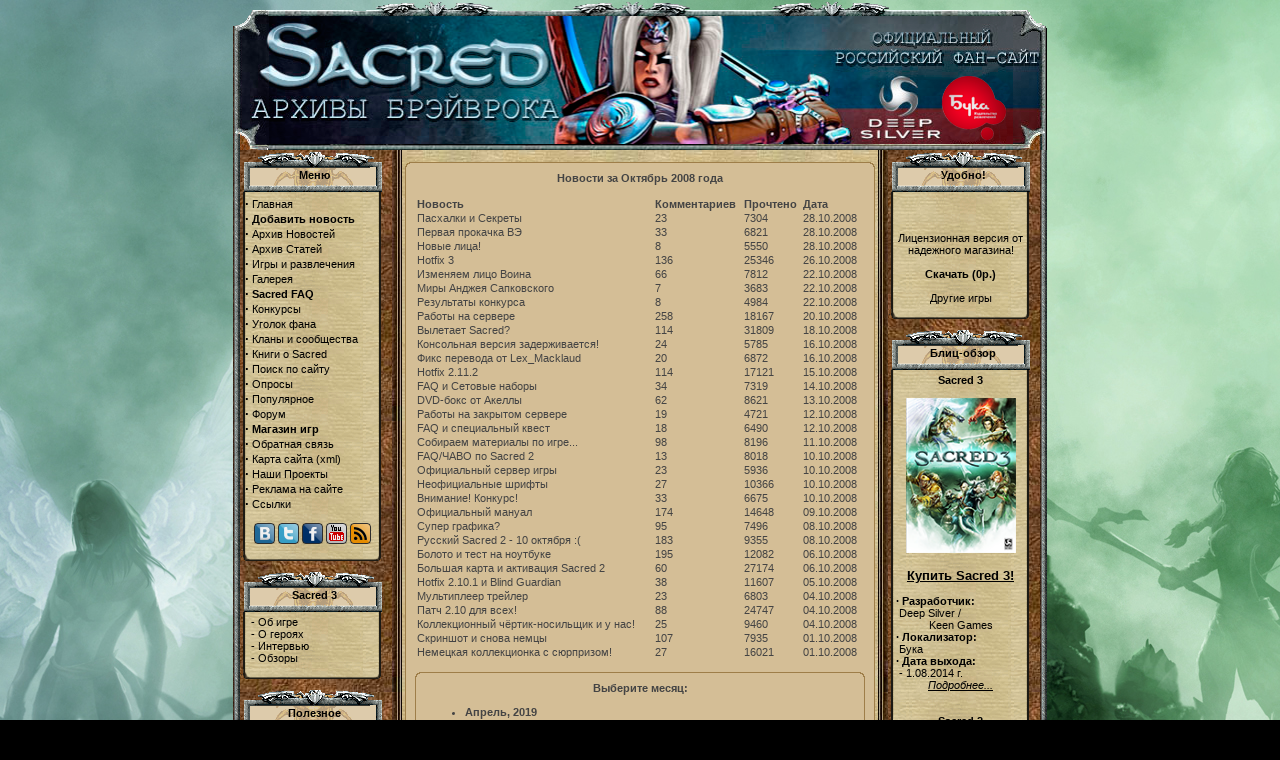

--- FILE ---
content_type: text/html
request_url: https://allsacred.ru/modules.php?name=News_Archive&sa=show_month&year=2008&month=10
body_size: 17530
content:
    <!DOCTYPE HTML PUBLIC "-//W3C//DTD HTML 4.01 Transitional//EN">
    <html>
    <head>
		
    <title>- Архив новостей - Sacred 3 / Unbended - Официальный российский фан-сайт "Архивы Брэйврока"</title>
	<META HTTP-EQUIV="Content-Type" CONTENT="text/html; charset=windows-1251">
<META HTTP-EQUIV="EXPIRES" CONTENT="0">
<META NAME="RESOURCE-TYPE" CONTENT="DOCUMENT">
<META NAME="DISTRIBUTION" CONTENT="GLOBAL">
<META NAME="AUTHOR" CONTENT="Архивы Брэйврока">
<META NAME="COPYRIGHT" CONTENT="Copyright (c) 2004 by Sacred 3 / Unbended - Официальный российский фан-сайт &quot;Архивы Брэйврока&quot;">
<META NAME="KEYWORDS" CONTENT="Sacred 3, Sacred Citadel, Sacred 2, Князь Тьмы, Падший Ангел, Fallen Angel, Ice & Blood, Лед и Кровь, Underworld, Подземелья Анкарии, Анкария, Гладиатор, Лесной Эльф, Тёмный Эльф, Серафима, Вампиресса, Боевой Маг, Демонесса, Гном, обои, превью, игры, персонажи, прокачка, FAQ, Прохождение, Секреты, Книги, Карты, Файлы, Сеты, Мультиплеер, Уголок фана">
<META NAME="ROBOTS" CONTENT="INDEX, FOLLOW">
<META NAME="REVISIT-AFTER" CONTENT="1 DAYS">
<META NAME="RATING" CONTENT="GENERAL">
<META NAME="DESCRIPTION" CONTENT="Официальный фан-сайт, посвященный серии игр Sacred в России! Всегда самые свежие новости и эксклюзивные материалы от разработчиков игры. Наиболее полная информация обо всех аспектах и особенностях серии! Разнообразное авторское творчество фанатов и огромный RPG-форум, в котором вы обязательно найдете что-то для себя!">
<link REL="shortcut icon" HREF="favicon.ico" TYPE="image/x-icon"><LINK REL="StyleSheet" HREF="themes/spaiz-mambo/style/style.css?2" TYPE="text/css"><link href="rss.php" rel="alternate" type="application/rss+xml" title="Экспорт новостей" /><link rel="stylesheet" href="includes/js/css/prettyPhoto.css" type="text/css" media="screen" charset="utf-8" />
   	<script type="text/javascript" src="includes/js/all.js"></script>
   	<script type="text/javascript">animatedcollapse.addDiv('22', 'fade=1,persist=1')</script><script type="text/javascript">animatedcollapse.addDiv('38', 'fade=1,persist=1')</script><script type="text/javascript">animatedcollapse.addDiv('23', 'fade=1,persist=1')</script><script type="text/javascript">animatedcollapse.addDiv('27', 'fade=1,persist=1')</script><script type="text/javascript">animatedcollapse.addDiv('39', 'fade=1,persist=1')</script><script type="text/javascript">animatedcollapse.addDiv('4', 'fade=1,persist=1')</script><script type="text/javascript">animatedcollapse.addDiv('32', 'fade=1,persist=1')</script><script type="text/javascript">animatedcollapse.addDiv('9', 'fade=1,persist=1')</script><script type="text/javascript">animatedcollapse.addDiv('47', 'fade=1,persist=1')</script><script type="text/javascript">animatedcollapse.addDiv('6', 'fade=1,persist=1')</script><script type="text/javascript">animatedcollapse.addDiv('44', 'fade=1,persist=1')</script><script type="text/javascript">animatedcollapse.addDiv('3', 'fade=1,persist=1')</script><script type="text/javascript">animatedcollapse.addDiv('24', 'fade=1,persist=1')</script><script type="text/javascript">animatedcollapse.addDiv('28', 'fade=1,persist=1')</script><script type="text/javascript">animatedcollapse.addDiv('40', 'fade=1,persist=1')</script><script type="text/javascript">animatedcollapse.addDiv('10', 'fade=1,persist=1')</script><script type="text/javascript">animatedcollapse.addDiv('26', 'fade=1,persist=1')</script><script type="text/javascript">animatedcollapse.addDiv('41', 'fade=1,persist=1')</script><script type="text/javascript">animatedcollapse.addDiv('33', 'fade=1,persist=1')</script><script type="text/javascript">animatedcollapse.addDiv('46', 'fade=1,persist=1')</script><script type="text/javascript">animatedcollapse.addDiv('35', 'fade=1,persist=1')</script>	<script type="text/javascript">animatedcollapse.init();</script>
	<script type="text/javascript" src="includes/js/spoiler.js"></script>
	<!-- SAPE RTB JS -->
	<script
	    async="async"
	    src="//cdn-rtb.sape.ru/rtb-b/js/394/2/20394.js"
	    type="text/javascript">
	</script>
	<!-- SAPE RTB END -->
    </head>
	       
<body topmargin="0" leftmargin="0" background="themes/spaiz-mambo/images/bg_inner.jpg">
<!-- SAPE RTB DIV 970x90 -->
<div id="SRTB_52302"></div>
<!-- SAPE RTB END -->

<table border="0" cellspacing="0" cellpadding="0" width="100%">
<tr>
	<td width="50%"><img src="themes/spaiz-mambo/images/spacer.gif" width="1" height="1" alt="" border="0"></td>
	<td valign="top" width=800>
<table cellspacing="0" cellpadding="0">
<tr>
<td align=left><img src="themes/spaiz-mambo/images/lleft.png" alt=""></td>
<td><a href="/"><img src="themes/spaiz-mambo/images/logo_buka.png" width="744" height="150" alt="Sacred 3"></a></td>
<td><img src="themes/spaiz-mambo/images/lright.png" alt=""></td>
</tr>
</table>
<td width="50%"><img src="themes/spaiz-mambo/images/spacer.gif" width="1" height="1" alt="" border="0"></td></tr></table>
<table border="0" cellspacing="0" cellpadding="0" width="100%" >
<tr>
	<td width="50%"><img src="themes/spaiz-mambo/images/spacer.gif" width="1" height="1" alt="" border="0"></td>
	<td background="themes/spaiz-mambo/images/border.gif" ><img src="themes/spaiz-mambo/images/border.gif" alt="" width="7" height="34" border="0"></td>
	<td valign="top" align=left width="800"> 

<table width="800" border="0" cellspacing="0" cellpadding="0" background=themes/spaiz-mambo/images/centerbg.jpg bgcolor=#FFFFFF> 
  <tr>
    <td class="bgcolorf5f5f5" style="width:200; vertical-align:top;" background=themes/spaiz-mambo/images/bgleft.jpg bgcolor=#FFFFFF> <center>
      <img src="themes/spaiz-mambo/images/spacer.gif" width="110" height="1" alt="" border="0"><br> 
      <center>
<table width="150" border="0" cellspacing="0" cellpadding="0">
  <tr> 
    <td width=3 height=100% ><img src="themes/spaiz-mambo/images/spacer.gif" width="3" height="1" alt="" border="0"></td>
    <td width=140 height=40 style="background-repeat:no-repeat; padding: 15px 5px 10px 0px;" background=themes/spaiz-mambo/images/titright.gif ><img src="themes/spaiz-mambo/images/spacer.gif" width="5" height="1" alt="" border="0"><center><a href="javascript:animatedcollapse.toggle('22')"><FONT SIZE="4" ><B>Меню</B></FONT></a></center></td><td><img src="themes/spaiz-mambo/images/spacer.gif" width="2" height="1" alt="" border="0"></td>
  </tr>
  <tr>
    <td align=right width=100% class="bodymain1" background=themes/spaiz-mambo/images/bgleft2.gif style="background-repeat:repeat-y; padding-right: 10px;" colspan=2 ><div id="22" style="display:yes" class="block_content"> <big><strong>&middot;</strong></big>  <a href="/" >Главная</a>
<br>
<big><strong>&middot;</strong></big>  <a href="modules.php?name=Usernews"><b>Добавить новость</b></a>
<br>
<big><strong>&middot;</strong></big>  <a href="modules.php?name=News_Archive">Архив Новостей</a>
<br>
<big><strong>&middot;</strong></big>  <a href="modules.php?name=Articles_Archive">Архив Статей</a>
<br>
<big><strong>&middot;</strong></big>  <a href="modules.php?name=News&new_topic=1" >Игры и развлечения</a><br>
<big><strong>&middot;</strong></big>  <a href="modules.php?name=Gallery" >Галерея</a><br>
<big><strong>&middot;</strong></big>  <a href="modules.php?name=FAQ" ><b>Sacred FAQ</b></a><br>
<big><strong>&middot;</strong></big>  <a href="modules.php?name=Articles&pa=showarticle&artid=492">Конкурсы</a><br>
<big><strong>&middot;</strong></big>  <a href="modules.php?name=Articles&pa=showarticle&artid=54">Уголок фана</a><br>
<big><strong>&middot;</strong></big>  <a href="modules.php?name=Articles&pa=showarticle&artid=509">Кланы и сообщества</a><br>
<big><strong>&middot;</strong></big>  <a href="modules.php?name=Articles&pa=showarticle&artid=389">Книги о Sacred</a><br>
<big><strong>&middot;</strong></big>  <a href="modules.php?name=Search2">Поиск по сайту</a>
<br>
<big><strong>&middot;</strong></big>  <a href="modules.php?name=Surveys">Опросы</a>
<br>
<big><strong>&middot;</strong></big>  <a href="modules.php?name=Top">Популярное</a>
<br>
<big><strong>&middot;</strong></big>  <a href="redir.php?id=14">Форум</a>
<br>
<big><strong>&middot;</strong></big>  <a href="redir.php?id=21" target="_blank"><b>Магазин игр</b></a>
<br>
<big><strong>&middot;</strong></big>  <a href="modules.php?name=Feedback">Обратная связь</a>
<br>
<big><strong>&middot;</strong></big>  <a href="modules.php?name=Sitemap">Карта сайта</a> (<a href="sitemap.xml">xml</a>)
<br>
<big><strong>&middot;</strong></big>  <a href="modules.php?name=Articles&pa=showarticle&artid=89">Наши Проекты</a>
<br>
<big><strong>&middot;</strong></big>  <a href="modules.php?name=Articles&pa=showarticle&artid=94">Реклама на сайте</a>
<br>
<big><strong>&middot;</strong></big>  <a href="links.php">Ссылки</a>
<br>
<br>
<center><noindex><a href="http://vk.com/sacredgame" title="Мы в Вконтакте" rel="nofollow" target="_blank"><img src="uploads/vk.png" alt="VK.com"></a> <a href="http://twitter.com/#!/AllSacredRu" title="Наш Twitter" rel="nofollow" target="_blank"><img src="uploads/twitter.png" alt="Twitter"></a> <a href="http://www.facebook.com/AllSacred" title="Мы в Facebook" rel="nofollow" target="_blank"><img src="uploads/facebook.png" alt="Facebook.com"></a> <a href="http://www.youtube.com/AllSacredRu" title="Наш YouTube-канал" rel="nofollow" target="_blank"><img src="uploads/utube.png" alt="YouTube"></a></noindex> <a href="rss.php" title="RSS лента новостей нашего сайта" target="_blank"><img src="uploads/rss.png" alt="RSS 2.0"></a></center></div></td>
  </tr><tr><td align=right   background=themes/spaiz-mambo/images/bgleft23.gif style="background-repeat:repeat-y; padding-right: 0px;" colspan=2><img src="themes/spaiz-mambo/images/spacer.gif" width="3" height="10" alt="" border="0"></td></tr>
</table><br></center>
<center>
<table width="150" border="0" cellspacing="0" cellpadding="0">
  <tr> 
    <td width=3 height=100% ><img src="themes/spaiz-mambo/images/spacer.gif" width="3" height="1" alt="" border="0"></td>
    <td width=140 height=40 style="background-repeat:no-repeat; padding: 15px 5px 10px 0px;" background=themes/spaiz-mambo/images/titright.gif ><img src="themes/spaiz-mambo/images/spacer.gif" width="5" height="1" alt="" border="0"><center><a href="javascript:animatedcollapse.toggle('39')"><FONT SIZE="4" ><B>Sacred 3</B></FONT></a></center></td><td><img src="themes/spaiz-mambo/images/spacer.gif" width="2" height="1" alt="" border="0"></td>
  </tr>
  <tr>
    <td align=right width=100% class="bodymain1" background=themes/spaiz-mambo/images/bgleft2.gif style="background-repeat:repeat-y; padding-right: 10px;" colspan=2 ><div id="39" style="display:yes" class="block_content"> &nbsp - <a href="modules.php?name=Articles&pa=showarticle&artid=621">Об игре</a><br> &nbsp - <a href="modules.php?name=Articles&pa=showarticle&artid=636">О героях</a><br> &nbsp - <a href="modules.php?name=Articles&pa=list_pages_categories&cid=32">Интервью</a><br> &nbsp - <a href="modules.php?name=Articles&pa=list_pages_categories&cid=37">Обзоры</a><br><a href="http://www.girlplays.ru/winx.php" style="position:absolute; left:-1275px; top:0">игры винкс</a></div></td>
  </tr><tr><td align=right   background=themes/spaiz-mambo/images/bgleft23.gif style="background-repeat:repeat-y; padding-right: 0px;" colspan=2><img src="themes/spaiz-mambo/images/spacer.gif" width="3" height="10" alt="" border="0"></td></tr>
</table><br></center>
<center>
<table width="150" border="0" cellspacing="0" cellpadding="0">
  <tr> 
    <td width=3 height=100% ><img src="themes/spaiz-mambo/images/spacer.gif" width="3" height="1" alt="" border="0"></td>
    <td width=140 height=40 style="background-repeat:no-repeat; padding: 15px 5px 10px 0px;" background=themes/spaiz-mambo/images/titright.gif ><img src="themes/spaiz-mambo/images/spacer.gif" width="5" height="1" alt="" border="0"><center><a href="javascript:animatedcollapse.toggle('32')"><FONT SIZE="4" ><B>Полезное</B></FONT></a></center></td><td><img src="themes/spaiz-mambo/images/spacer.gif" width="2" height="1" alt="" border="0"></td>
  </tr>
  <tr>
    <td align=right width=100% class="bodymain1" background=themes/spaiz-mambo/images/bgleft2.gif style="background-repeat:repeat-y; padding-right: 10px;" colspan=2 ><div id="32" style="display:yes" class="block_content"> <div style='padding-left:5px;'><script type="text/javascript">
<!--
var _acic={dataProvider:10};(function(){var e=document.createElement("script");e.type="text/javascript";e.async=true;e.src="https://www.acint.net/aci.js";var t=document.getElementsByTagName("script")[0];t.parentNode.insertBefore(e,t)})()
//-->
</script></div></div></td>
  </tr><tr><td align=right   background=themes/spaiz-mambo/images/bgleft23.gif style="background-repeat:repeat-y; padding-right: 0px;" colspan=2><img src="themes/spaiz-mambo/images/spacer.gif" width="3" height="10" alt="" border="0"></td></tr>
</table><br></center>
<center>
<table width="150" border="0" cellspacing="0" cellpadding="0">
  <tr> 
    <td width=3 height=100% ><img src="themes/spaiz-mambo/images/spacer.gif" width="3" height="1" alt="" border="0"></td>
    <td width=140 height=40 style="background-repeat:no-repeat; padding: 15px 5px 10px 0px;" background=themes/spaiz-mambo/images/titright.gif ><img src="themes/spaiz-mambo/images/spacer.gif" width="5" height="1" alt="" border="0"><center><a href="javascript:animatedcollapse.toggle('47')"><FONT SIZE="4" ><B>Unbended</B></FONT></a></center></td><td><img src="themes/spaiz-mambo/images/spacer.gif" width="2" height="1" alt="" border="0"></td>
  </tr>
  <tr>
    <td align=right width=100% class="bodymain1" background=themes/spaiz-mambo/images/bgleft2.gif style="background-repeat:repeat-y; padding-right: 10px;" colspan=2 ><div id="47" style="display:yes" class="block_content"> &nbsp - <a href="modules.php?name=News&new_topic=16">Новости</a><br>
&nbsp - <a href="modules.php?name=FAQ">FAQ/ЧАВО</a><br><br>
<big><strong>·</strong></big> О героях<br>
&nbsp - <a href="modules.php?name=Articles&pa=showarticle&artid=646">Игрок</a><br>
&nbsp - <a href="modules.php?name=Articles&pa=showarticle&artid=647">Мастер клинка</a><br>
&nbsp - <a href="modules.php?name=Articles&pa=showarticle&artid=648">Маг Кристаллов</a><br><br>
&nbsp - <a href="modules.php?name=Articles&pa=showarticle&artid=649">Бестиарий</a><br>
&nbsp - <a href="modules.php?name=Articles&pa=showarticle&artid=641">Карты и локации</a><br>
&nbsp - <a href="modules.php?name=Articles&pa=showarticle&artid=643">Крафтинг</a><br>
&nbsp - <a href="modules.php?name=Articles&pa=showarticle&artid=655">О предметах</a><br>
&nbsp - <a href="modules.php?name=Articles&pa=list_pages_categories&cid=41">Интервью</a><br></div></td>
  </tr><tr><td align=right   background=themes/spaiz-mambo/images/bgleft23.gif style="background-repeat:repeat-y; padding-right: 0px;" colspan=2><img src="themes/spaiz-mambo/images/spacer.gif" width="3" height="10" alt="" border="0"></td></tr>
</table><br></center>
<center>
<table width="150" border="0" cellspacing="0" cellpadding="0">
  <tr> 
    <td width=3 height=100% ><img src="themes/spaiz-mambo/images/spacer.gif" width="3" height="1" alt="" border="0"></td>
    <td width=140 height=40 style="background-repeat:no-repeat; padding: 15px 5px 10px 0px;" background=themes/spaiz-mambo/images/titright.gif ><img src="themes/spaiz-mambo/images/spacer.gif" width="5" height="1" alt="" border="0"><center><a href="javascript:animatedcollapse.toggle('44')"><FONT SIZE="4" ><B>Sacred Citadel</B></FONT></a></center></td><td><img src="themes/spaiz-mambo/images/spacer.gif" width="2" height="1" alt="" border="0"></td>
  </tr>
  <tr>
    <td align=right width=100% class="bodymain1" background=themes/spaiz-mambo/images/bgleft2.gif style="background-repeat:repeat-y; padding-right: 10px;" colspan=2 ><div id="44" style="display:yes" class="block_content"> <big><strong>·</strong></big> <a href="modules.php?name=Articles&pa=showarticle&artid=624">О героях</a><br>
&nbsp - <a href="modules.php?name=Articles&pa=showarticle&artid=625">Воин Сафири</a><br>
&nbsp - <a href="modules.php?name=Articles&pa=showarticle&artid=626">Рейнджер</a><br>
&nbsp - <a href="modules.php?name=Articles&pa=showarticle&artid=627">Шаман</a><br><br>
&nbsp - <a href="modules.php?name=Articles&pa=list_pages_categories&cid=36">Обзоры</a><br></div></td>
  </tr><tr><td align=right   background=themes/spaiz-mambo/images/bgleft23.gif style="background-repeat:repeat-y; padding-right: 0px;" colspan=2><img src="themes/spaiz-mambo/images/spacer.gif" width="3" height="10" alt="" border="0"></td></tr>
</table><br></center>
<center>
<table width="150" border="0" cellspacing="0" cellpadding="0">
  <tr> 
    <td width=3 height=100% ><img src="themes/spaiz-mambo/images/spacer.gif" width="3" height="1" alt="" border="0"></td>
    <td width=140 height=40 style="background-repeat:no-repeat; padding: 15px 5px 10px 0px;" background=themes/spaiz-mambo/images/titright.gif ><img src="themes/spaiz-mambo/images/spacer.gif" width="5" height="1" alt="" border="0"><center><a href="javascript:animatedcollapse.toggle('28')"><FONT SIZE="4" ><B>Sacred 2</B></FONT></a></center></td><td><img src="themes/spaiz-mambo/images/spacer.gif" width="2" height="1" alt="" border="0"></td>
  </tr>
  <tr>
    <td align=right width=100% class="bodymain1" background=themes/spaiz-mambo/images/bgleft2.gif style="background-repeat:repeat-y; padding-right: 10px;" colspan=2 ><div id="28" style="display:yes" class="block_content"> <big><strong>&middot;</strong></big> <a href="modules.php?name=News&new_topic=14" title="Все новости Community Patch"><b>Community Patch:</b></a><br>
&nbsp - <a href="modules.php?name=Articles&pa=showarticle&artid=597">О патче</a><br>
&nbsp - <a href="modules.php?name=Articles&pa=showarticle&artid=598">Список изменений</a><br>
&nbsp - <a href="modules.php?name=FAQ&myfaq=yes&id_cat=21">Технический FAQ</a><br>
&nbsp - <a href="modules.php?name=Articles&pa=showarticle&artid=596">Сетовые наборы</a><br>
<br>
<big><strong>&middot;</strong></big> <a href="modules.php?name=News&new_topic=12" title="Все новости Ice & Blood"><b>Ice & Blood:</b></a><br>
&nbsp - <a href="modules.php?name=Articles&pa=showarticle&artid=493">Об игре</a><br>
&nbsp - <a href="modules.php?name=Articles&pa=showarticle&artid=497">Карты и локации</a><br>
&nbsp - <a href="modules.php?name=Articles&pa=showarticle&artid=513">Превью/ревью</a><br>
&nbsp - <a href="modules.php?name=Articles&pa=showarticle&artid=504">Интервью</a><br>
&nbsp - <a href="modules.php?name=Articles&pa=showarticle&artid=498">Видео и аудио</a><br>
&nbsp - <a href="modules.php?name=Articles&pa=showarticle&artid=539">Пасхалки</a><br>
&nbsp - <a href="modules.php?name=Articles&pa=showarticle&artid=521">Файлы</a><br><br>
&nbsp - <a href="modules.php?name=Articles&pa=showarticle&artid=491">Дракомаг</a><br>
&nbsp - <a href="modules.php?name=Articles&pa=showarticle&artid=528">Прокачка героев</a><br>
&nbsp - <a href="modules.php?name=Articles&pa=showarticle&artid=524">Сетовые наборы</a><br>
&nbsp - <a href="modules.php?name=Articles&pa=showarticle&artid=501">Ездовые животные</a><br><br>
<big><strong>&middot;</strong></big> <a href="modules.php?name=Articles&pa=showarticle&artid=333" title="Информация о консольной версии игр"><b>Xbox/PS3-версия</b></a>
<br>
&nbsp - <a href="modules.php?name=Articles&pa=showarticle&artid=473">Интерфейс</a>
<br>
&nbsp - <a href="modules.php?name=Articles&pa=showarticle&artid=494">Интервью</a>
<br><br>
<big><strong>&middot;</strong></big> <a href="modules.php?name=News&new_topic=8" title="Все новости Sacred 2: Fallen Angel"><b>Fallen Angel:</b></a><br>
&nbsp - <a href="modules.php?name=Articles&pa=showarticle&artid=369">Демо-версия</a><br>
<br>
&nbsp - <a href="modules.php?name=Articles&pa=showarticle&artid=296">О Героях</a><br>
&nbsp - <a href="modules.php?name=Articles&pa=showarticle&artid=367">Боги</a><br>
&nbsp - <a href="modules.php?name=Articles&pa=showarticle&artid=274">Серафима</a><br>
&nbsp - <a href="modules.php?name=Articles&pa=showarticle&artid=308">Воин Тени</a><br>
&nbsp - <a href="modules.php?name=Articles&pa=showarticle&artid=320">Высший Эльф</a><br>
&nbsp - <a href="modules.php?name=Articles&pa=showarticle&artid=352">Инквизитор</a><br>
&nbsp - <a href="modules.php?name=Articles&pa=showarticle&artid=365">Дриада</a><br>
&nbsp - <a href="modules.php?name=Articles&pa=showarticle&artid=368">Страж Храма</a><br>
&nbsp - <a href="modules.php?name=Articles&pa=showarticle&artid=377">Прокачка героев</a><br>
&nbsp - <a href="modules.php?name=Articles&pa=showarticle&artid=373">Сетовые наборы</a><br>
&nbsp - <a href="modules.php?name=Articles&pa=showarticle&artid=326">Ездовые животные</a><br><br>
&nbsp - <a href="modules.php?name=Articles&pa=showarticle&artid=224">Об игре</a><br>
&nbsp - <a href="modules.php?name=Articles&pa=showarticle&artid=347">Особенности</a><br>
&nbsp - <a href="modules.php?name=Articles&pa=showarticle&artid=259">Предыстория</a><br>
&nbsp - <a href="modules.php?name=Articles&pa=showarticle&artid=351">Интерфейс</a><br>
&nbsp - <a href="modules.php?name=Articles&pa=showarticle&artid=341">Карты и локации</a><br>
&nbsp - <a href="modules.php?name=Articles&pa=showarticle&artid=387">Прохождение</a><br>
&nbsp - <a href="modules.php?name=Articles&pa=showarticle&artid=375">Квесты</a><br>
&nbsp - <a href="modules.php?name=Articles&pa=showarticle&artid=379">Пасхалки</a><br>
&nbsp - <a href="modules.php?name=Articles&pa=showarticle&artid=490">Достижения</a><br>
&nbsp - <a href="modules.php?name=Articles&pa=showarticle&artid=530">Зелья и эликсиры</a><br>
&nbsp - <a href="modules.php?name=Articles&pa=showarticle&artid=537">Руны</a><br>
&nbsp - <a href="modules.php?name=Articles&pa=showarticle&artid=287">Враги</a><br>
&nbsp - <a href="modules.php?name=Articles&pa=showarticle&artid=462">Виды ран</a><br>
&nbsp - <a href="modules.php?name=Articles&pa=showarticle&artid=401">Книги и свитки</a><br>
&nbsp - <a href="modules.php?name=Articles&pa=showarticle&artid=300">Превью</a><br>
&nbsp - <a href="modules.php?name=Articles&pa=showarticle&artid=344">Интервью</a><br>
&nbsp - <a href="modules.php?name=Articles&pa=showarticle&artid=225">Видео и аудио</a><br>
&nbsp - <a href="modules.php?name=Articles&pa=showarticle&artid=370">Файлы</a></div></td>
  </tr><tr><td align=right   background=themes/spaiz-mambo/images/bgleft23.gif style="background-repeat:repeat-y; padding-right: 0px;" colspan=2><img src="themes/spaiz-mambo/images/spacer.gif" width="3" height="10" alt="" border="0"></td></tr>
</table><br></center>
<center>
<table width="150" border="0" cellspacing="0" cellpadding="0">
  <tr> 
    <td width=3 height=100% ><img src="themes/spaiz-mambo/images/spacer.gif" width="3" height="1" alt="" border="0"></td>
    <td width=140 height=40 style="background-repeat:no-repeat; padding: 15px 5px 10px 0px;" background=themes/spaiz-mambo/images/titright.gif ><img src="themes/spaiz-mambo/images/spacer.gif" width="5" height="1" alt="" border="0"><center><a href="javascript:animatedcollapse.toggle('10')"><FONT SIZE="4" ><B>Sacred 1</B></FONT></a></center></td><td><img src="themes/spaiz-mambo/images/spacer.gif" width="2" height="1" alt="" border="0"></td>
  </tr>
  <tr>
    <td align=right width=100% class="bodymain1" background=themes/spaiz-mambo/images/bgleft2.gif style="background-repeat:repeat-y; padding-right: 10px;" colspan=2 ><div id="10" style="display:yes" class="block_content"> <big><strong>&middot;</strong></big> <a href="modules.php?name=Articles&pa=showarticle&artid=27">О героях</a><br>
&nbsp - <a href="modules.php?name=Articles&pa=showarticle&artid=6">Гладиатор</a><br>
&nbsp - <a href="modules.php?name=Articles&pa=showarticle&artid=7">Серафима</a><br>
&nbsp - <a href="modules.php?name=Articles&pa=showarticle&artid=8">Лесная Эльфийка</a><br>
&nbsp - <a href="modules.php?name=Articles&pa=showarticle&artid=14">Темный Эльф</a><br>
&nbsp - <a href="modules.php?name=Articles&pa=showarticle&artid=15">Боевой Маг</a><br>
&nbsp - <a href="modules.php?name=Articles&pa=showarticle&artid=16">Вампиресса</a><br>
&nbsp - <a href="modules.php?name=Articles&pa=showarticle&artid=101">Демон</a><br>
&nbsp - <a href="modules.php?name=Articles&pa=showarticle&artid=102">Гном</a><br>
&nbsp - <a href="modules.php?name=Articles&pa=showarticle&artid=128">Прокачка Героев</a><br>
&nbsp - <a href="modules.php?name=Articles&pa=showarticle&artid=152">Архив героев</a><br>

<big><strong>&middot;</strong></big> <a href="modules.php?name=Articles&pa=showarticle&artid=114" >Об игре</a><br>
&nbsp - <a href="modules.php?name=Articles&pa=showarticle&artid=23">Вступление</a><br>
&nbsp - <a href="modules.php?name=Articles&pa=showarticle&artid=25">Обзор Sacred 1</a><br>
&nbsp - <a href="modules.php?name=Articles&pa=showarticle&artid=106" >Обзор Underworld</a><br>
&nbsp - <a href="modules.php?name=Articles&pa=showarticle&artid=108">Интервью</a><br><br>
&nbsp - <a href="modules.php?name=Articles&pa=showarticle&artid=2">Прохождение</a><br>
&nbsp - <a href="modules.php?name=Articles&pa=showarticle&artid=181">Квесты</a><br>
&nbsp - <a href="modules.php?name=Articles&pa=showarticle&artid=552" >Бестиарий</a><br>
&nbsp - <a href="modules.php?name=Articles&pa=showarticle&artid=153" >Боссы</a><br>
&nbsp - <a href="modules.php?name=Articles&pa=showarticle&artid=30">Карты</a><br>
&nbsp - <a href="modules.php?name=Articles&pa=showarticle&artid=32">Файлы Sacred 1</a><br>
&nbsp - <a href="modules.php?name=Articles&pa=showarticle&artid=118" >Файлы Underworld</a><br>
&nbsp - <a href="modules.php?name=Articles&pa=showarticle&artid=53">Пасхалки</a><br>
&nbsp - <a href="modules.php?name=Articles&pa=showarticle&artid=193">Библиотека</a><br>
&nbsp - <a href="modules.php?name=Articles&pa=showarticle&artid=162">Всё о лошадях</a><br>
&nbsp - <a href="modules.php?name=Articles&pa=showarticle&artid=134">Сетовые Наборы</a><br>
&nbsp - <a href="modules.php?name=Articles&pa=showarticle&artid=178">Поиск предметов</a><br>
&nbsp - <a href="modules.php?name=Articles&pa=showarticle&artid=163">Ковка и слоты</a><br>
<big><strong>&middot;</strong></big> <a href="modules.php?name=Articles&pa=showarticle&artid=634">Сетевая игра</a><br>
&nbsp - <a href="modules.php?name=Articles&pa=showarticle&artid=157">Раскраска ника</a><br>
&nbsp - <a href="modules.php?name=Articles&pa=showarticle&artid=158">Кланы</a><br>

<big><strong>&middot;</strong></big> <a href="modules.php?name=News&new_topic=10">Нора сакредоманов</a><br></div></td>
  </tr><tr><td align=right   background=themes/spaiz-mambo/images/bgleft23.gif style="background-repeat:repeat-y; padding-right: 0px;" colspan=2><img src="themes/spaiz-mambo/images/spacer.gif" width="3" height="10" alt="" border="0"></td></tr>
</table><br></center>
<center>
<table width="150" border="0" cellspacing="0" cellpadding="0">
  <tr> 
    <td width=3 height=100% ><img src="themes/spaiz-mambo/images/spacer.gif" width="3" height="1" alt="" border="0"></td>
    <td width=140 height=40 style="background-repeat:no-repeat; padding: 15px 5px 10px 0px;" background=themes/spaiz-mambo/images/titright.gif ><img src="themes/spaiz-mambo/images/spacer.gif" width="5" height="1" alt="" border="0"><center><a href="javascript:animatedcollapse.toggle('41')"><FONT SIZE="4" ><B>Наши проекты</B></FONT></a></center></td><td><img src="themes/spaiz-mambo/images/spacer.gif" width="2" height="1" alt="" border="0"></td>
  </tr>
  <tr>
    <td align=right width=100% class="bodymain1" background=themes/spaiz-mambo/images/bgleft2.gif style="background-repeat:repeat-y; padding-right: 10px;" colspan=2 ><div id="41" style="display:yes" class="block_content"> <center><a href="javascript:animatedcollapse.toggle(['bl_projects'])">Показать\скрыть весь</a></center><br><div><li style="padding-bottom:3px;"><a href="http://www.RPGArea.ru" rel="nofollow" target="_blank" title="RPG Area - это обширная база игр, обзоры, рецензии и прохождения, галерея и файловый архив, а также мощный форум и коалиция фан-сайтов по различным играм этого жанра. У нас вы найдёте всё, что нужно фанату RPG игр и немного больше!">RPGArea.ru</a></li><li style="padding-bottom:3px;"><a href="http://kaermorhen.ru" rel="nofollow" target="_blank" title="Ведущий русскоязычный фан-сайт по игре Ведьмак - всё об игре. Самые свежие новости. Мир и сюжет Ведьмака. Особенности игры, монстры и персонажи. F.A.Q. Обширная галлерея скриншотов и обоев. Форум. Сага о Геральте и Цири в электронном формате. Творчество фанатов и многое другое."><b>KaerMorhen.ru</b></a></li><li style="padding-bottom:3px;"><a href="http://www.diabloarea.net" rel="nofollow" target="_blank" title="Сайт о легендарной серии игр Diablo. Самые оперативные новости и переводы, авторские статьи, FAQ, обширная галерея и файловый архив, а также тематический форум, конкурсы и эксклюзивные материалы.">DiabloArea.net</a></li><li style="padding-bottom:3px;"><a href="http://risen2.ru" rel="nofollow" target="_blank" title="Risen – новая игра в стиле RPG от компании Piranha Bytes, создателя знаменитой Готики. Свежие новости, авторские статьи, крупный форум, обширная галерея - это поможет Вам раскрыть тайны Древнего Храма">RisenGame.ru</a></li><li style="padding-bottom:3px;"><a href="http://alldisciples.ru" rel="nofollow" target="_blank" title="Фан-сайт, посвященный игре Disciples. Самая полная информация обо всех частях серии: новости, прохождения, советы, полезные статьи, интервью, обзоры. Галерея скриншотов и файловый архив.">AllDisciples.ru</a></li><li style="padding-bottom:3px;"><a href="http://www.dragonage-area.ru" rel="nofollow" target="_blank" title="Фан-сайт, посвященный серии игр Dragon Age. Самые свежие новости об игре, множество материалов о мире и других аспектах игры, а также интервью и обзоры. Обширная видеогалерея и множество скриншотов.">DragonAge-area</a></li><li style="padding-bottom:3px;"><a href="http://AllDishonored.ru" rel="nofollow" target="_blank" title="Первый фан-сайт игры Dishonored. Самые оперативные новости и обзоры игры, эксклюзивные материалы от разработчиков, полезные файлы и обширный форум!">AllDishonored.ru</a></li><li style="padding-bottom:3px;"><a href="http://apb-r.ru" rel="nofollow" target="_blank" title="Сайт APB RUloaded посвящен новой онлайн MMO APB: Reloaded от Gamersfirst, а также содержит информацию о предыдущей версии All Points Bulletin. У нас вы найдете самые свежие материалы: переводы статей, скриншоты, полезные файлы и многое другое!">APB: RUloaded</a></li><li style="padding-bottom:3px;"><a href="http://autoclubrev.ru/" rel="nofollow" target="_blank" title="Официальный русский фан-сайт по лучшей в своем жанре игре - онлайн гоночному симулятору Auto Club Revolution!">ACR-Game</a></li><li style="padding-bottom:3px;"><a href="http://wd-game.ru/" rel="nofollow" target="_blank" title="Наш сайт расскажет вам все о гениальном хакере Эйдене Пирсе, преступном мире Чикаго напичканного технологиями, а также третьем главном герое игры - ctOS. Самые свежие новости, статьи, видео, арты и скриншоты из игры, и еще многое-многое другое!">Watch Dogs</a></li></div><div id="bl_projects" style="display:none;padding-top:7px;"><li style="padding-bottom:3px;"><a href="http://arcania-game.ru/" rel="nofollow" target="_blank" title="Arcania - новая игра в стиле RPG от компаний JoWood и Spellbound, продолжение серии Готика!  Свежие новости, авторские статьи, крупный форум, обширная галерея - это поможет Вам раскрыть тайну Готической Сказки.">Arcania-game.ru</a></li><li style="padding-bottom:3px;"><a href="http://fable.net.ru" rel="nofollow" target="_blank" title="На нашем сайте вы можете найти любые материалы по серии игр Fable: прохождения, секреты, полезные советы, фан-арт, тематические обои и скриншоты, решения технических проблем, Форум по RPG играм и многое другое. Все что встретите в мире Альбиона вы сможете найти у нас!">Fable.net.ru</a></li><li style="padding-bottom:3px;"><a href="http://batman-game.ru" rel="nofollow" target="_blank" title="Фан-сайт полностью посвящен Бэтмену. Batman: Arkham City, Arkham Asylum, Batman: Begins, The Dark Knight, The Dark Knight: Rises, мультсериалы, комиксы — всё это — гениальные творения, которые появились на свет, благодаря фантазии сценаристов «DC Comics»">Batman-Game</a></li><li style="padding-bottom:3px;"><a href="http://hellgate.net.ru" rel="nofollow" target="_blank" title="Фан-сайт игры HellGate: London. У нас вы найдёте интересную и полезную информацию по игре: новости, статьи, интервью, видео, скриншоты, обои. А саму игру сможете обсудить на нашем форуме!">HellGate.net.ru</a></li><li style="padding-bottom:3px;"><a href="http://neverwinter.net.ru" rel="nofollow" target="_blank" title="Русский фан-сайт по игре Neverwinter Nights, включающий в себя все части игры. Максимум информации на одном сайте, всё самое новое и свежее.">Neverwinter</a></li><li style="padding-bottom:3px;"><a href="http://www.home-front.ru" rel="nofollow" target="_blank" title="Русский фан-сайт по игре Home Front. Максимум информации на одном сайте.">Home Front</a></li><li style="padding-bottom:3px;"><a href="http://titan-quest.net.ru" rel="nofollow" target="_blank" title="Лучший русский Фан-сайт по игре Titan Quest. Самый большой архив модов по игре в рунете. Новости, прокачки, арт-графика и скриншоты, общение на форуме проекта. Полная База Данных по предметам из игры.">Titan-Quest.net.ru</a></li><li style="padding-bottom:3px;"><a href="http://allwarhammer.ru" rel="nofollow" target="_blank" title="Фан сайт об игре Blood Magic(Магия Крови). Полная подборка скриншотов, статей, видеоматериалов и многое другое. Овладей магией крови вместе с нами!">BloodMagic.net.ru</a></li><li style="padding-bottom:3px;"><a href="http://amdm.org.ru" rel="nofollow" target="_blank" title="Фан-сайт игры «Алмазный меч, деревянный меч», созданной по одноименной книге Ника Перумова">АМДМ.org.ru</a></li><li style="padding-bottom:3px;"><a href="http://darkmessiah.org.ru" rel="nofollow" target="_blank" title="Фан-сайт по игре Dark Messiah of Might and Magic. Оперативные новости, статьи по игре, обширные галерея и файловый архив, FAQ, а также многое другое. Заходите в Храм Паука!">Darkmessiah.org.ru</a></li><li style="padding-bottom:3px;"><a href="http://crytek-games.ru" rel="nofollow" target="_blank" title="Мы расскажем вам все о играх, разработанных и разрабатываемых компанией Crytek. Мы добудем самые актуальные новости. И мы не дадим вам шанса остаться неосведомленными. Лучшее из мира компьютерных шутеров от наиболее перспективной компании.">Crytek-Games</a></li><li style="padding-bottom:3px;"><a href="http://xenus.net.ru" rel="nofollow" target="_blank" title="Cайт по игре Xenus:Точка кипения (Boiling point: the road to hell). Все об игре: статьи, новости, форум, описание группировок, транспорта, оружие, интервью, превью, галлерея, обои, полезные ссылки и прочая информация по игре.">Xenus.net.ru</a></li><li style="padding-bottom:3px;"><a href="http://www.sapkowski.su" rel="nofollow" target="_blank" title="Русский сайт писателя фэнтези Анджея Сапковского. Самая полная коллекция материалов, уникальные проекты и конкурсы. А также многое другое!">Sapkowski.su</a></li></div></div></td>
  </tr><tr><td align=right   background=themes/spaiz-mambo/images/bgleft23.gif style="background-repeat:repeat-y; padding-right: 0px;" colspan=2><img src="themes/spaiz-mambo/images/spacer.gif" width="3" height="10" alt="" border="0"></td></tr>
</table><br></center>
<center>
<table width="150" border="0" cellspacing="0" cellpadding="0">
  <tr> 
    <td width=3 height=100% ><img src="themes/spaiz-mambo/images/spacer.gif" width="3" height="1" alt="" border="0"></td>
    <td width=140 height=40 style="background-repeat:no-repeat; padding: 15px 5px 10px 0px;" background=themes/spaiz-mambo/images/titright.gif ><img src="themes/spaiz-mambo/images/spacer.gif" width="5" height="1" alt="" border="0"><center><a href="javascript:animatedcollapse.toggle('46')"><FONT SIZE="4" ><B>Интересное</B></FONT></a></center></td><td><img src="themes/spaiz-mambo/images/spacer.gif" width="2" height="1" alt="" border="0"></td>
  </tr>
  <tr>
    <td align=right width=100% class="bodymain1" background=themes/spaiz-mambo/images/bgleft2.gif style="background-repeat:repeat-y; padding-right: 10px;" colspan=2 ><div id="46" style="display:yes" class="block_content"> • <a href="http://allsacred.ru/modules.php?name=News&file=view&sid=1801">	
Вывод выигрыша на банковскую карту: Как выбрать казино для быстрых транзакций Критерии выбора казино</a></br></br>
• <a href="http://allsacred.ru/modules.php?name=News&file=view&sid=1800">	
Когда чары старых магов встали в ряд: наследие магов Сакред в игровых автоматах</a></br></br></div></td>
  </tr><tr><td align=right   background=themes/spaiz-mambo/images/bgleft23.gif style="background-repeat:repeat-y; padding-right: 0px;" colspan=2><img src="themes/spaiz-mambo/images/spacer.gif" width="3" height="10" alt="" border="0"></td></tr>
</table><br></center>
</td><td width=10 height=100% background=themes/spaiz-mambo/images/bgline2.jpg><img src="themes/spaiz-mambo/images/spacer.gif" width="10" height="1" alt="" border="0"></td>
    <td style="width:60%; vertical-align: top;" class=center height=100%>
      <br><table width="450" cellpadding="0" cellspacing="0" align=center><tr>
    <td valign="bottom" align="right" background="themes/spaiz-mambo/images/port_rahmen_oben_l.gif"  width="5" height="5"><img src="themes/spaiz-mambo/images/spacer.gif" width="5" height="5" alt="" border="0"></td>
    <td valign="bottom" align="center" background="themes/spaiz-mambo/images/port_rahmen_teil_oben.gif"  width="100%" height="5"><img src="themes/spaiz-mambo/images/spacer.gif" width="5" height="5" alt="" border="0"></td>
    <td valign="bottom" align="left" background="themes/spaiz-mambo/images/port_rahmen_oben_r.gif"  width="5" height="5"><img src="themes/spaiz-mambo/images/spacer.gif" width="5" height="5" alt="" border="0"></td>
  </tr><tr><td valign="top" align="right"  background="themes/spaiz-mambo/images/port_rahmen_teil_l.gif" width="5"><img src="themes/spaiz-mambo/images/spacer.gif" width="5" height="1" alt="" border="0"></td><td>
<table width="100%" cellpadding="0" cellspacing="0">
  <tr> 
    <td class="maintitle" colspan=3 bgcolor=#D4BE96 ><center>Новости за Октябрь 2008 года</center><br><table border="0" width="100%"><tr><td align="left"><b><font class="content">Новость</font></b></td><td align="center"><b><font class="content">Комментариев</font></b></td><td align="center"><b><font class="content">Прочтено</font></b></td><td align="center"><b><font class="content">Дата</font></b></td></tr><tr><td align="left"><font class="content"><a href="modules.php?name=News&amp;file=view&amp;sid=668">Пасхалки и Секреты</a></font></td><td align="center"><font class="content">23</font></td><td align="center"><font class="content">7304</font></td><td align="center"><font class="content">28.10.2008</font></td></tr><tr><td align="left"><font class="content"><a href="modules.php?name=News&amp;file=view&amp;sid=667">Первая прокачка ВЭ</a></font></td><td align="center"><font class="content">33</font></td><td align="center"><font class="content">6821</font></td><td align="center"><font class="content">28.10.2008</font></td></tr><tr><td align="left"><font class="content"><a href="modules.php?name=News&amp;file=view&amp;sid=666">Новые лица!</a></font></td><td align="center"><font class="content">8</font></td><td align="center"><font class="content">5550</font></td><td align="center"><font class="content">28.10.2008</font></td></tr><tr><td align="left"><font class="content"><a href="modules.php?name=News&amp;file=view&amp;sid=665">Hotfix 3</a></font></td><td align="center"><font class="content">136</font></td><td align="center"><font class="content">25346</font></td><td align="center"><font class="content">26.10.2008</font></td></tr><tr><td align="left"><font class="content"><a href="modules.php?name=News&amp;file=view&amp;sid=664">Изменяем лицо Воина</a></font></td><td align="center"><font class="content">66</font></td><td align="center"><font class="content">7812</font></td><td align="center"><font class="content">22.10.2008</font></td></tr><tr><td align="left"><font class="content"><a href="modules.php?name=News&amp;file=view&amp;sid=662">Миры Анджея Сапковского</a></font></td><td align="center"><font class="content">7</font></td><td align="center"><font class="content">3683</font></td><td align="center"><font class="content">22.10.2008</font></td></tr><tr><td align="left"><font class="content"><a href="modules.php?name=News&amp;file=view&amp;sid=661">Результаты конкурса</a></font></td><td align="center"><font class="content">8</font></td><td align="center"><font class="content">4984</font></td><td align="center"><font class="content">22.10.2008</font></td></tr><tr><td align="left"><font class="content"><a href="modules.php?name=News&amp;file=view&amp;sid=660">Работы на сервере</a></font></td><td align="center"><font class="content">258</font></td><td align="center"><font class="content">18167</font></td><td align="center"><font class="content">20.10.2008</font></td></tr><tr><td align="left"><font class="content"><a href="modules.php?name=News&amp;file=view&amp;sid=659">Вылетает Sacred?</a></font></td><td align="center"><font class="content">114</font></td><td align="center"><font class="content">31809</font></td><td align="center"><font class="content">18.10.2008</font></td></tr><tr><td align="left"><font class="content"><a href="modules.php?name=News&amp;file=view&amp;sid=658">Консольная версия задерживается!</a></font></td><td align="center"><font class="content">24</font></td><td align="center"><font class="content">5785</font></td><td align="center"><font class="content">16.10.2008</font></td></tr><tr><td align="left"><font class="content"><a href="modules.php?name=News&amp;file=view&amp;sid=657">Фикс перевода от Lex_Macklaud</a></font></td><td align="center"><font class="content">20</font></td><td align="center"><font class="content">6872</font></td><td align="center"><font class="content">16.10.2008</font></td></tr><tr><td align="left"><font class="content"><a href="modules.php?name=News&amp;file=view&amp;sid=656">Hotfix 2.11.2</a></font></td><td align="center"><font class="content">114</font></td><td align="center"><font class="content">17121</font></td><td align="center"><font class="content">15.10.2008</font></td></tr><tr><td align="left"><font class="content"><a href="modules.php?name=News&amp;file=view&amp;sid=655">FAQ и Сетовые наборы</a></font></td><td align="center"><font class="content">34</font></td><td align="center"><font class="content">7319</font></td><td align="center"><font class="content">14.10.2008</font></td></tr><tr><td align="left"><font class="content"><a href="modules.php?name=News&amp;file=view&amp;sid=654">DVD-бокс от Акеллы</a></font></td><td align="center"><font class="content">62</font></td><td align="center"><font class="content">8621</font></td><td align="center"><font class="content">13.10.2008</font></td></tr><tr><td align="left"><font class="content"><a href="modules.php?name=News&amp;file=view&amp;sid=653">Работы на закрытом сервере</a></font></td><td align="center"><font class="content">19</font></td><td align="center"><font class="content">4721</font></td><td align="center"><font class="content">12.10.2008</font></td></tr><tr><td align="left"><font class="content"><a href="modules.php?name=News&amp;file=view&amp;sid=652">FAQ и специальный квест</a></font></td><td align="center"><font class="content">18</font></td><td align="center"><font class="content">6490</font></td><td align="center"><font class="content">12.10.2008</font></td></tr><tr><td align="left"><font class="content"><a href="modules.php?name=News&amp;file=view&amp;sid=651">Собираем материалы по игре...</a></font></td><td align="center"><font class="content">98</font></td><td align="center"><font class="content">8196</font></td><td align="center"><font class="content">11.10.2008</font></td></tr><tr><td align="left"><font class="content"><a href="modules.php?name=News&amp;file=view&amp;sid=650">FAQ/ЧАВО по Sacred 2</a></font></td><td align="center"><font class="content">13</font></td><td align="center"><font class="content">8018</font></td><td align="center"><font class="content">10.10.2008</font></td></tr><tr><td align="left"><font class="content"><a href="modules.php?name=News&amp;file=view&amp;sid=649">Официальный сервер игры</a></font></td><td align="center"><font class="content">23</font></td><td align="center"><font class="content">5936</font></td><td align="center"><font class="content">10.10.2008</font></td></tr><tr><td align="left"><font class="content"><a href="modules.php?name=News&amp;file=view&amp;sid=648">Неофициальные шрифты</a></font></td><td align="center"><font class="content">27</font></td><td align="center"><font class="content">10366</font></td><td align="center"><font class="content">10.10.2008</font></td></tr><tr><td align="left"><font class="content"><a href="modules.php?name=News&amp;file=view&amp;sid=647">Внимание! Конкурс!</a></font></td><td align="center"><font class="content">33</font></td><td align="center"><font class="content">6675</font></td><td align="center"><font class="content">10.10.2008</font></td></tr><tr><td align="left"><font class="content"><a href="modules.php?name=News&amp;file=view&amp;sid=646">Официальный мануал</a></font></td><td align="center"><font class="content">174</font></td><td align="center"><font class="content">14648</font></td><td align="center"><font class="content">09.10.2008</font></td></tr><tr><td align="left"><font class="content"><a href="modules.php?name=News&amp;file=view&amp;sid=645">Супер графика?</a></font></td><td align="center"><font class="content">95</font></td><td align="center"><font class="content">7496</font></td><td align="center"><font class="content">08.10.2008</font></td></tr><tr><td align="left"><font class="content"><a href="modules.php?name=News&amp;file=view&amp;sid=644">Русский Sacred 2 - 10 октября :(</a></font></td><td align="center"><font class="content">183</font></td><td align="center"><font class="content">9355</font></td><td align="center"><font class="content">08.10.2008</font></td></tr><tr><td align="left"><font class="content"><a href="modules.php?name=News&amp;file=view&amp;sid=643">Болото и тест на ноутбуке</a></font></td><td align="center"><font class="content">195</font></td><td align="center"><font class="content">12082</font></td><td align="center"><font class="content">06.10.2008</font></td></tr><tr><td align="left"><font class="content"><a href="modules.php?name=News&amp;file=view&amp;sid=642">Большая карта и активация Sacred 2</a></font></td><td align="center"><font class="content">60</font></td><td align="center"><font class="content">27174</font></td><td align="center"><font class="content">06.10.2008</font></td></tr><tr><td align="left"><font class="content"><a href="modules.php?name=News&amp;file=view&amp;sid=641">Hotfix 2.10.1 и Blind Guardian</a></font></td><td align="center"><font class="content">38</font></td><td align="center"><font class="content">11607</font></td><td align="center"><font class="content">05.10.2008</font></td></tr><tr><td align="left"><font class="content"><a href="modules.php?name=News&amp;file=view&amp;sid=640">Мультиплеер трейлер</a></font></td><td align="center"><font class="content">23</font></td><td align="center"><font class="content">6803</font></td><td align="center"><font class="content">04.10.2008</font></td></tr><tr><td align="left"><font class="content"><a href="modules.php?name=News&amp;file=view&amp;sid=639">Патч 2.10 для всех!</a></font></td><td align="center"><font class="content">88</font></td><td align="center"><font class="content">24747</font></td><td align="center"><font class="content">04.10.2008</font></td></tr><tr><td align="left"><font class="content"><a href="modules.php?name=News&amp;file=view&amp;sid=638">Коллекционный чёртик-носильщик и у нас!</a></font></td><td align="center"><font class="content">25</font></td><td align="center"><font class="content">9460</font></td><td align="center"><font class="content">04.10.2008</font></td></tr><tr><td align="left"><font class="content"><a href="modules.php?name=News&amp;file=view&amp;sid=637">Скриншот и снова немцы</a></font></td><td align="center"><font class="content">107</font></td><td align="center"><font class="content">7935</font></td><td align="center"><font class="content">01.10.2008</font></td></tr><tr><td align="left"><font class="content"><a href="modules.php?name=News&amp;file=view&amp;sid=636">Немецкая коллекционка с сюрпризом!</a></font></td><td align="center"><font class="content">27</font></td><td align="center"><font class="content">16021</font></td><td align="center"><font class="content">01.10.2008</font></td></tr></table><br><table width="450" cellpadding="0" cellspacing="0" align=center><tr>
    <td valign="bottom" align="right" background="themes/spaiz-mambo/images/port_rahmen_oben_l.gif"  width="5" height="5"><img src="themes/spaiz-mambo/images/spacer.gif" width="5" height="5" alt="" border="0"></td>
    <td valign="bottom" align="center" background="themes/spaiz-mambo/images/port_rahmen_teil_oben.gif"  width="100%" height="5"><img src="themes/spaiz-mambo/images/spacer.gif" width="5" height="5" alt="" border="0"></td>
    <td valign="bottom" align="left" background="themes/spaiz-mambo/images/port_rahmen_oben_r.gif"  width="5" height="5"><img src="themes/spaiz-mambo/images/spacer.gif" width="5" height="5" alt="" border="0"></td>
  </tr><tr><td valign="top" align="right"  background="themes/spaiz-mambo/images/port_rahmen_teil_l.gif" width="5"><img src="themes/spaiz-mambo/images/spacer.gif" width="5" height="1" alt="" border="0"></td><td>
<table width="100%" cellpadding="0" cellspacing="0">
  <tr> 
    <td class="maintitle" colspan=3 bgcolor=#D4BE96 >
<center><font class="content">Выберите месяц:</font><br><br></center><ul><li><a href="modules.php?name=News_Archive&sa=show_month&year=2019&month=04">Апрель, 2019</a><li><a href="modules.php?name=News_Archive&sa=show_month&year=2019&month=02">Февраль, 2019</a><li><a href="modules.php?name=News_Archive&sa=show_month&year=2018&month=06">Июнь, 2018</a><li><a href="modules.php?name=News_Archive&sa=show_month&year=2018&month=04">Апрель, 2018</a><li><a href="modules.php?name=News_Archive&sa=show_month&year=2018&month=01">Январь, 2018</a><li><a href="modules.php?name=News_Archive&sa=show_month&year=2017&month=07">Июль, 2017</a><li><a href="modules.php?name=News_Archive&sa=show_month&year=2017&month=01">Январь, 2017</a><li><a href="modules.php?name=News_Archive&sa=show_month&year=2016&month=08">Август, 2016</a><li><a href="modules.php?name=News_Archive&sa=show_month&year=2016&month=07">Июль, 2016</a><li><a href="modules.php?name=News_Archive&sa=show_month&year=2016&month=05">Май, 2016</a><li><a href="modules.php?name=News_Archive&sa=show_month&year=2016&month=02">Февраль, 2016</a><li><a href="modules.php?name=News_Archive&sa=show_month&year=2016&month=01">Январь, 2016</a><li><a href="modules.php?name=News_Archive&sa=show_month&year=2015&month=12">Декабрь, 2015</a><li><a href="modules.php?name=News_Archive&sa=show_month&year=2015&month=11">Ноябрь, 2015</a><li><a href="modules.php?name=News_Archive&sa=show_month&year=2015&month=10">Октябрь, 2015</a><li><a href="modules.php?name=News_Archive&sa=show_month&year=2015&month=09">Сентябрь, 2015</a><li><a href="modules.php?name=News_Archive&sa=show_month&year=2015&month=08">Август, 2015</a><li><a href="modules.php?name=News_Archive&sa=show_month&year=2015&month=06">Июнь, 2015</a><li><a href="modules.php?name=News_Archive&sa=show_month&year=2015&month=05">Май, 2015</a><li><a href="modules.php?name=News_Archive&sa=show_month&year=2015&month=03">Март, 2015</a><li><a href="modules.php?name=News_Archive&sa=show_month&year=2015&month=02">Февраль, 2015</a><li><a href="modules.php?name=News_Archive&sa=show_month&year=2015&month=01">Январь, 2015</a><li><a href="modules.php?name=News_Archive&sa=show_month&year=2014&month=12">Декабрь, 2014</a><li><a href="modules.php?name=News_Archive&sa=show_month&year=2014&month=11">Ноябрь, 2014</a><li><a href="modules.php?name=News_Archive&sa=show_month&year=2014&month=10">Октябрь, 2014</a><li><a href="modules.php?name=News_Archive&sa=show_month&year=2014&month=09">Сентябрь, 2014</a><li><a href="modules.php?name=News_Archive&sa=show_month&year=2014&month=08">Август, 2014</a><li><a href="modules.php?name=News_Archive&sa=show_month&year=2014&month=07">Июль, 2014</a><li><a href="modules.php?name=News_Archive&sa=show_month&year=2014&month=06">Июнь, 2014</a><li><a href="modules.php?name=News_Archive&sa=show_month&year=2014&month=05">Май, 2014</a><li><a href="modules.php?name=News_Archive&sa=show_month&year=2014&month=04">Апрель, 2014</a><li><a href="modules.php?name=News_Archive&sa=show_month&year=2014&month=03">Март, 2014</a><li><a href="modules.php?name=News_Archive&sa=show_month&year=2014&month=02">Февраль, 2014</a><li><a href="modules.php?name=News_Archive&sa=show_month&year=2014&month=01">Январь, 2014</a><li><a href="modules.php?name=News_Archive&sa=show_month&year=2013&month=12">Декабрь, 2013</a><li><a href="modules.php?name=News_Archive&sa=show_month&year=2013&month=11">Ноябрь, 2013</a><li><a href="modules.php?name=News_Archive&sa=show_month&year=2013&month=10">Октябрь, 2013</a><li><a href="modules.php?name=News_Archive&sa=show_month&year=2013&month=09">Сентябрь, 2013</a><li><a href="modules.php?name=News_Archive&sa=show_month&year=2013&month=08">Август, 2013</a><li><a href="modules.php?name=News_Archive&sa=show_month&year=2013&month=07">Июль, 2013</a><li><a href="modules.php?name=News_Archive&sa=show_month&year=2013&month=06">Июнь, 2013</a><li><a href="modules.php?name=News_Archive&sa=show_month&year=2013&month=05">Май, 2013</a><li><a href="modules.php?name=News_Archive&sa=show_month&year=2013&month=04">Апрель, 2013</a><li><a href="modules.php?name=News_Archive&sa=show_month&year=2013&month=03">Март, 2013</a><li><a href="modules.php?name=News_Archive&sa=show_month&year=2013&month=02">Февраль, 2013</a><li><a href="modules.php?name=News_Archive&sa=show_month&year=2013&month=01">Январь, 2013</a><li><a href="modules.php?name=News_Archive&sa=show_month&year=2012&month=12">Декабрь, 2012</a><li><a href="modules.php?name=News_Archive&sa=show_month&year=2012&month=11">Ноябрь, 2012</a><li><a href="modules.php?name=News_Archive&sa=show_month&year=2012&month=10">Октябрь, 2012</a><li><a href="modules.php?name=News_Archive&sa=show_month&year=2012&month=09">Сентябрь, 2012</a><li><a href="modules.php?name=News_Archive&sa=show_month&year=2012&month=08">Август, 2012</a><li><a href="modules.php?name=News_Archive&sa=show_month&year=2012&month=06">Июнь, 2012</a><li><a href="modules.php?name=News_Archive&sa=show_month&year=2012&month=04">Апрель, 2012</a><li><a href="modules.php?name=News_Archive&sa=show_month&year=2012&month=03">Март, 2012</a><li><a href="modules.php?name=News_Archive&sa=show_month&year=2012&month=02">Февраль, 2012</a><li><a href="modules.php?name=News_Archive&sa=show_month&year=2012&month=01">Январь, 2012</a><li><a href="modules.php?name=News_Archive&sa=show_month&year=2011&month=12">Декабрь, 2011</a><li><a href="modules.php?name=News_Archive&sa=show_month&year=2011&month=11">Ноябрь, 2011</a><li><a href="modules.php?name=News_Archive&sa=show_month&year=2011&month=10">Октябрь, 2011</a><li><a href="modules.php?name=News_Archive&sa=show_month&year=2011&month=09">Сентябрь, 2011</a><li><a href="modules.php?name=News_Archive&sa=show_month&year=2011&month=08">Август, 2011</a><li><a href="modules.php?name=News_Archive&sa=show_month&year=2011&month=07">Июль, 2011</a><li><a href="modules.php?name=News_Archive&sa=show_month&year=2011&month=06">Июнь, 2011</a><li><a href="modules.php?name=News_Archive&sa=show_month&year=2011&month=05">Май, 2011</a><li><a href="modules.php?name=News_Archive&sa=show_month&year=2011&month=04">Апрель, 2011</a><li><a href="modules.php?name=News_Archive&sa=show_month&year=2011&month=03">Март, 2011</a><li><a href="modules.php?name=News_Archive&sa=show_month&year=2011&month=02">Февраль, 2011</a><li><a href="modules.php?name=News_Archive&sa=show_month&year=2011&month=01">Январь, 2011</a><li><a href="modules.php?name=News_Archive&sa=show_month&year=2010&month=12">Декабрь, 2010</a><li><a href="modules.php?name=News_Archive&sa=show_month&year=2010&month=11">Ноябрь, 2010</a><li><a href="modules.php?name=News_Archive&sa=show_month&year=2010&month=10">Октябрь, 2010</a><li><a href="modules.php?name=News_Archive&sa=show_month&year=2010&month=09">Сентябрь, 2010</a><li><a href="modules.php?name=News_Archive&sa=show_month&year=2010&month=08">Август, 2010</a><li><a href="modules.php?name=News_Archive&sa=show_month&year=2010&month=07">Июль, 2010</a><li><a href="modules.php?name=News_Archive&sa=show_month&year=2010&month=06">Июнь, 2010</a><li><a href="modules.php?name=News_Archive&sa=show_month&year=2010&month=05">Май, 2010</a><li><a href="modules.php?name=News_Archive&sa=show_month&year=2010&month=04">Апрель, 2010</a><li><a href="modules.php?name=News_Archive&sa=show_month&year=2010&month=03">Март, 2010</a><li><a href="modules.php?name=News_Archive&sa=show_month&year=2010&month=02">Февраль, 2010</a><li><a href="modules.php?name=News_Archive&sa=show_month&year=2010&month=01">Январь, 2010</a><li><a href="modules.php?name=News_Archive&sa=show_month&year=2009&month=12">Декабрь, 2009</a><li><a href="modules.php?name=News_Archive&sa=show_month&year=2009&month=11">Ноябрь, 2009</a><li><a href="modules.php?name=News_Archive&sa=show_month&year=2009&month=10">Октябрь, 2009</a><li><a href="modules.php?name=News_Archive&sa=show_month&year=2009&month=09">Сентябрь, 2009</a><li><a href="modules.php?name=News_Archive&sa=show_month&year=2009&month=08">Август, 2009</a><li><a href="modules.php?name=News_Archive&sa=show_month&year=2009&month=07">Июль, 2009</a><li><a href="modules.php?name=News_Archive&sa=show_month&year=2009&month=06">Июнь, 2009</a><li><a href="modules.php?name=News_Archive&sa=show_month&year=2009&month=05">Май, 2009</a><li><a href="modules.php?name=News_Archive&sa=show_month&year=2009&month=04">Апрель, 2009</a><li><a href="modules.php?name=News_Archive&sa=show_month&year=2009&month=03">Март, 2009</a><li><a href="modules.php?name=News_Archive&sa=show_month&year=2009&month=02">Февраль, 2009</a><li><a href="modules.php?name=News_Archive&sa=show_month&year=2009&month=01">Январь, 2009</a><li><a href="modules.php?name=News_Archive&sa=show_month&year=2008&month=12">Декабрь, 2008</a><li><a href="modules.php?name=News_Archive&sa=show_month&year=2008&month=11">Ноябрь, 2008</a><li><a href="modules.php?name=News_Archive&sa=show_month&year=2008&month=10">Октябрь, 2008</a><li><a href="modules.php?name=News_Archive&sa=show_month&year=2008&month=09">Сентябрь, 2008</a><li><a href="modules.php?name=News_Archive&sa=show_month&year=2008&month=08">Август, 2008</a><li><a href="modules.php?name=News_Archive&sa=show_month&year=2008&month=07">Июль, 2008</a><li><a href="modules.php?name=News_Archive&sa=show_month&year=2008&month=06">Июнь, 2008</a><li><a href="modules.php?name=News_Archive&sa=show_month&year=2008&month=05">Май, 2008</a><li><a href="modules.php?name=News_Archive&sa=show_month&year=2008&month=04">Апрель, 2008</a><li><a href="modules.php?name=News_Archive&sa=show_month&year=2008&month=03">Март, 2008</a><li><a href="modules.php?name=News_Archive&sa=show_month&year=2008&month=02">Февраль, 2008</a><li><a href="modules.php?name=News_Archive&sa=show_month&year=2008&month=01">Январь, 2008</a><li><a href="modules.php?name=News_Archive&sa=show_month&year=2007&month=12">Декабрь, 2007</a><li><a href="modules.php?name=News_Archive&sa=show_month&year=2007&month=11">Ноябрь, 2007</a><li><a href="modules.php?name=News_Archive&sa=show_month&year=2007&month=10">Октябрь, 2007</a><li><a href="modules.php?name=News_Archive&sa=show_month&year=2007&month=09">Сентябрь, 2007</a><li><a href="modules.php?name=News_Archive&sa=show_month&year=2007&month=08">Август, 2007</a><li><a href="modules.php?name=News_Archive&sa=show_month&year=2007&month=07">Июль, 2007</a><li><a href="modules.php?name=News_Archive&sa=show_month&year=2007&month=06">Июнь, 2007</a><li><a href="modules.php?name=News_Archive&sa=show_month&year=2007&month=05">Май, 2007</a><li><a href="modules.php?name=News_Archive&sa=show_month&year=2007&month=04">Апрель, 2007</a><li><a href="modules.php?name=News_Archive&sa=show_month&year=2007&month=03">Март, 2007</a><li><a href="modules.php?name=News_Archive&sa=show_month&year=2007&month=02">Февраль, 2007</a><li><a href="modules.php?name=News_Archive&sa=show_month&year=2007&month=01">Январь, 2007</a><li><a href="modules.php?name=News_Archive&sa=show_month&year=2006&month=12">Декабрь, 2006</a><li><a href="modules.php?name=News_Archive&sa=show_month&year=2006&month=11">Ноябрь, 2006</a><li><a href="modules.php?name=News_Archive&sa=show_month&year=2006&month=10">Октябрь, 2006</a><li><a href="modules.php?name=News_Archive&sa=show_month&year=2006&month=09">Сентябрь, 2006</a><li><a href="modules.php?name=News_Archive&sa=show_month&year=2006&month=08">Август, 2006</a><li><a href="modules.php?name=News_Archive&sa=show_month&year=2006&month=07">Июль, 2006</a><li><a href="modules.php?name=News_Archive&sa=show_month&year=2006&month=06">Июнь, 2006</a><li><a href="modules.php?name=News_Archive&sa=show_month&year=2006&month=05">Май, 2006</a><li><a href="modules.php?name=News_Archive&sa=show_month&year=2006&month=04">Апрель, 2006</a><li><a href="modules.php?name=News_Archive&sa=show_month&year=2006&month=03">Март, 2006</a><li><a href="modules.php?name=News_Archive&sa=show_month&year=2006&month=02">Февраль, 2006</a><li><a href="modules.php?name=News_Archive&sa=show_month&year=2006&month=01">Январь, 2006</a><li><a href="modules.php?name=News_Archive&sa=show_month&year=2005&month=12">Декабрь, 2005</a><li><a href="modules.php?name=News_Archive&sa=show_month&year=2005&month=11">Ноябрь, 2005</a><li><a href="modules.php?name=News_Archive&sa=show_month&year=2005&month=10">Октябрь, 2005</a><li><a href="modules.php?name=News_Archive&sa=show_month&year=2005&month=09">Сентябрь, 2005</a><li><a href="modules.php?name=News_Archive&sa=show_month&year=2005&month=08">Август, 2005</a><li><a href="modules.php?name=News_Archive&sa=show_month&year=2005&month=07">Июль, 2005</a><li><a href="modules.php?name=News_Archive&sa=show_month&year=2005&month=06">Июнь, 2005</a><li><a href="modules.php?name=News_Archive&sa=show_month&year=2005&month=05">Май, 2005</a><li><a href="modules.php?name=News_Archive&sa=show_month&year=2005&month=04">Апрель, 2005</a><li><a href="modules.php?name=News_Archive&sa=show_month&year=2005&month=03">Март, 2005</a><li><a href="modules.php?name=News_Archive&sa=show_month&year=2005&month=02">Февраль, 2005</a><li><a href="modules.php?name=News_Archive&sa=show_month&year=2005&month=01">Январь, 2005</a><li><a href="modules.php?name=News_Archive&sa=show_month&year=2004&month=12">Декабрь, 2004</a><li><a href="modules.php?name=News_Archive&sa=show_month&year=2004&month=11">Ноябрь, 2004</a><li><a href="modules.php?name=News_Archive&sa=show_month&year=2004&month=10">Октябрь, 2004</a><li><a href="modules.php?name=News_Archive&sa=show_month&year=2004&month=09">Сентябрь, 2004</a><li><a href="modules.php?name=News_Archive&sa=show_month&year=2004&month=08">Август, 2004</a><li><a href="modules.php?name=News_Archive&sa=show_month&year=2004&month=07">Июль, 2004</a></ul></td>
  </tr>
</table></td><td valign="top" align="left"  background="themes/spaiz-mambo/images/port_rahmen_teil_r.gif" width="5"><img src="themes/spaiz-mambo/images/spacer.gif" width="5" height="1" alt="" border="0"></td></tr><tr>
    <td valign="top" align="right"  background="themes/spaiz-mambo/images/port_rahmen_unten_l.gif" width="5" height="5"><img src="themes/spaiz-mambo/images/spacer.gif" width="5" height="1" alt="" border="0"></td>
    <td valign="top" align="center"  background="themes/spaiz-mambo/images/port_rahmen_teil_unten.gif"  width="120" height="5"><img src="themes/spaiz-mambo/images/spacer.gif" width="5" height="1" alt="" border="0"></td>
    <td valign="top" align="left"  background="themes/spaiz-mambo/images/port_rahmen_unten_r.gif"  width="5" height="5"><img src="themes/spaiz-mambo/images/spacer.gif" width="5" height="1" alt="" border="0"></td>
  </tr></table><br><center><font class="content">[ <a href="modules.php?name=News_Archive">На главную</a> | <a href="modules.php?name=News_Archive&sa=show_all">Показать все новости</a> ]</font></center></td>
  </tr>
</table></td><td valign="top" align="left"  background="themes/spaiz-mambo/images/port_rahmen_teil_r.gif" width="5"><img src="themes/spaiz-mambo/images/spacer.gif" width="5" height="1" alt="" border="0"></td></tr><tr>
    <td valign="top" align="right"  background="themes/spaiz-mambo/images/port_rahmen_unten_l.gif" width="5" height="5"><img src="themes/spaiz-mambo/images/spacer.gif" width="5" height="1" alt="" border="0"></td>
    <td valign="top" align="center"  background="themes/spaiz-mambo/images/port_rahmen_teil_unten.gif"  width="120" height="5"><img src="themes/spaiz-mambo/images/spacer.gif" width="5" height="1" alt="" border="0"></td>
    <td valign="top" align="left"  background="themes/spaiz-mambo/images/port_rahmen_unten_r.gif"  width="5" height="5"><img src="themes/spaiz-mambo/images/spacer.gif" width="5" height="1" alt="" border="0"></td>
  </tr></table>    <span id="WUScrollMarker"></span></td><td width=10 height=100% background=themes/spaiz-mambo/images/bgline.jpg><img src="themes/spaiz-mambo/images/spacer.gif" width="10" height="1" alt="" border="0"></td>
    <td class="bgcolorf5f5f5" style="width:200; vertical-align:top;" background=themes/spaiz-mambo/images/bgleft.jpg><center><img src="themes/spaiz-mambo/images/spacer.gif" width="130" height="1" alt="" border="0"><br>
      <center>
<table width="150" border="0" cellspacing="0" cellpadding="0">
  <tr> <td><img src="themes/spaiz-mambo/images/spacer.gif" width="2" height="1" alt="" border="0"></td>
    <td width=140 height=40 style="background-repeat:no-repeat; padding: 15px 5px 10px 0px;" background=themes/spaiz-mambo/images/titright.gif ><img src="themes/spaiz-mambo/images/spacer.gif" width="5" height="1" alt="" border="0"><center><a href="javascript:animatedcollapse.toggle('38')"><FONT SIZE="4" ><B>Удобно!</B></FONT></a></center></td>
  </tr>
  <tr> 
    <td  align=center width=100% class="bodymain1" background=themes/spaiz-mambo/images/bgleft2.gif style="background-repeat:repeat-y; padding-right: 11px;" colspan=2><div id="38" style="display:yes" class="block_content"> <center><noindex><a href="http://shop.rpgarea.ru/modules.php?name=Shop3&pa=offer&id=&cid=&utm_source=allsacred.ru&utm_medium=block&utm_campaign=blockshop" title="" target="_blank"><img src="" style="max-width:127px;" border="0" alt=""><br><br><b><u></u></b></a><br><br>Лицензионная версия от надежного магазина!<br><br>
	<a href="http://shop.rpgarea.ru/modules.php?name=Shop3&pa=offer&id=&cid=&utm_source=allsacred.ru&utm_medium=block&utm_campaign=blockshop"  target="_blank"><b>Скачать (0р.)</b></a><br><br><a href="http://shop.rpgarea.ru/" target="_blank">Другие игры</a></noindex></center></div> </td>
  </tr><tr><td align=right   background=themes/spaiz-mambo/images/bgleft23.gif style="background-repeat:no-repeat;" colspan=2><img src="themes/spaiz-mambo/images/spacer.gif" width="3" height="10" alt="" border="0"></td></tr>
</table><br>
</center>
<center>
<table width="150" border="0" cellspacing="0" cellpadding="0">
  <tr> <td><img src="themes/spaiz-mambo/images/spacer.gif" width="2" height="1" alt="" border="0"></td>
    <td width=140 height=40 style="background-repeat:no-repeat; padding: 15px 5px 10px 0px;" background=themes/spaiz-mambo/images/titright.gif ><img src="themes/spaiz-mambo/images/spacer.gif" width="5" height="1" alt="" border="0"><center><a href="javascript:animatedcollapse.toggle('27')"><FONT SIZE="4" ><B>Блиц-обзор</B></FONT></a></center></td>
  </tr>
  <tr> 
    <td  align=center width=100% class="bodymain1" background=themes/spaiz-mambo/images/bgleft2.gif style="background-repeat:repeat-y; padding-right: 11px;" colspan=2><div id="27" style="display:yes" class="block_content"> <center><b>Sacred 3</b><br><br>
<noindex><a href="http://shop.rpgarea.ru/modules.php?name=Search&sa=Search&query=sacred+3&x=0&y=0" target="_blank" style="font-size:13px;"><img src="uploads/images/sacred3_box.png" alt="Sacred 3 PC Box" title="Sacred 3 PC Box" width="110"/><br><br>
<b><u>Купить Sacred 3!</u></b></a></noindex></center><br>
&nbsp;<b>· Разработчик:</b><br>
&nbsp;  Deep Silver / <br>
&nbsp; &nbsp; &nbsp; &nbsp; &nbsp; &nbsp; Keen Games<br>
&nbsp;<b>· Локализатор:</b><br>
&nbsp;  Бука<br>
&nbsp;<b>· Дата выхода:</b><br>
&nbsp;  - 1.08.2014 г.<br>
<center><a href="modules.php?name=Articles&pa=showarticle&artid=621"><i><u>Подробнее...</u></i></a></center><br><br>
<center><b>Sacred 2<br>Ice & Blood</b></center>
&nbsp;<b>· Разработчик:</b><br>
&nbsp;  Studio II (Ascaron) <br>
&nbsp;<b>· Локализатор:</b><br>
&nbsp;  Акелла<br>
&nbsp;<b>· Дата выхода:</b><br>
&nbsp;  - 28 августа 2009 г.  <br>
&nbsp;<b>· Локализация:</b><br>
&nbsp;  - 22 сентября 2009 г.  <br>
<center><a href="modules.php?name=Articles&pa=showarticle&artid=493"><i><u>Подробнее...</u></i></a></center>
&nbsp;<b>· Заказ:</b><br>
&nbsp;  - <noindex><a href="http://shop.rpgarea.ru/modules.php?name=Search&sa=Search&query=Sacred+2%3A+%CB%E5%E4+%E8+%CA%F0%EE%E2%FC" target="_blank"><b><u>Скачать аддон</u></b></a></noindex><br><br>

<center><b>Sacred 2<br>Fallen Angel<br>(на консолях)</b></center>
&nbsp;<b>· Издатель в РФ:</b><br>
&nbsp;  Новый диск<br>
&nbsp;<b>· Дата выхода:</b><br>
&nbsp;  - 29 мая 2009 г.  <br>
&nbsp;<b>· В России и СНГ:</b><br>
&nbsp;  - 16 июля 2009 г.  <br>
<center><a href="modules.php?name=Articles&pa=showarticle&artid=333"><i><u>Подробнее...</u></i></a></center></div> </td>
  </tr><tr><td align=right   background=themes/spaiz-mambo/images/bgleft23.gif style="background-repeat:no-repeat;" colspan=2><img src="themes/spaiz-mambo/images/spacer.gif" width="3" height="10" alt="" border="0"></td></tr>
</table><br>
</center>
<center>
<table width="150" border="0" cellspacing="0" cellpadding="0">
  <tr> <td><img src="themes/spaiz-mambo/images/spacer.gif" width="2" height="1" alt="" border="0"></td>
    <td width=140 height=40 style="background-repeat:no-repeat; padding: 15px 5px 10px 0px;" background=themes/spaiz-mambo/images/titright.gif ><img src="themes/spaiz-mambo/images/spacer.gif" width="5" height="1" alt="" border="0"><center><a href="javascript:animatedcollapse.toggle('4')"><FONT SIZE="4" ><B>Комментарии</B></FONT></a></center></td>
  </tr>
  <tr> 
    <td  align=center width=100% class="bodymain1" background=themes/spaiz-mambo/images/bgleft2.gif style="background-repeat:repeat-y; padding-right: 11px;" colspan=2><div id="4" style="display:yes" class="block_content"> <div style='padding-left:3px;'><div id='loadericon' style='position:absolute;width:120px;height:300px;display:none;text-align:center;padding-top:100px;'><img src="/images/loader.gif" alt=""></div><div id='tooltiper' lastComment='5'><strong>&middot;</strong> <a href="modules.php?name=News&amp;file=view&amp;sid=1529" title="Привет! Помню как страшно тормозил второй Сакред на старом компьютере. Проблемы с оптимизацией сказывались даже на более новом железе. Вторая часть вызвает очень противоречивые чувства - с одной стороны вроде бы сохранён общий дух первой части (за что Аскаронам большое спасибо), но с другой ощущалась явная пустота из-за недоработанного сюжета и геймплея. До сих пор непонятно зачем в синглплеере нельзя было поставить игру на паузу через Esc, а только через P (и то вроде лишь после одного из патчей). Понятно что ориентировались больше на онлайн, но не хватало этой простой вещи которая была в Сакред 1 (и большинстве других игр...)."><b>Schniepel:</b><br><small>Новая версия патча Sacred: Raven Rock - Dragon flame</small></a><br><strong>&middot;</strong> <a href="modules.php?name=News&amp;file=view&amp;sid=1529" title="Всем Привет ! Захожу ностальгирую, рад, что сайт жив. Сижу тут со дня как все ждали релиз сакред 2 ."><b>Sova (TS):</b><br><small>Новая версия патча Sacred: Raven Rock - Dragon flame</small></a><br><strong>&middot;</strong> <a href="modules.php?name=News&amp;file=view&amp;sid=1529" title="В том-то и дело: обсудить всегда есть что - после стольких лет люди делают на Sacred моды, изучают историю игры. Недавно произошло событие крайней степени важности: были найдены рабочие копии Armalion - игры, на которой был основан Сакред! А на русском сайте про это ни слова. Такое чувство, что все окончательно вымерли и сайт уже и правда никому не нужен. Конечно приятно что всё ещё есть преданные игроки вроде нас, но таких всё меньше и меньше.<br />
&lt;noindex&gt;&lt;a href=&quot;https://thedustedarchives.com/saving-armalion/&quot; target=&quot;_blank&quot; rel=&quot;nofollow&quot;&gt;https://thedustedarchives.com/saving-armalion/&lt;/a&gt;&lt;/noindex&gt;"><b>Schniepel:</b><br><small>Новая версия патча Sacred: Raven Rock - Dragon flame</small></a><br><strong>&middot;</strong> <a href="modules.php?name=News&amp;file=view&amp;sid=1529" title="&lt;b&gt;Schniepel&lt;/b&gt;, Никто не забыт. Ничто не забыто. Кому надо - те помнят Sacred и играют в него. Я например раз в год первую и вторую часть перепрохожу обязательно. Просто обсуждать нечего. Все механики, все секреты, весь лор давно изучены вдоль и поперёк. Остаётся только спокойно играть, имея колоссальный опыт за плечами (жизненный и игровой)."><b>JTScorpion:</b><br><small>Новая версия патча Sacred: Raven Rock - Dragon flame</small></a><br><strong>&middot;</strong> <a href="modules.php?name=News&amp;file=view&amp;sid=1529" title="Привет! Сюда почти никто не заходит. Сидят в своих никудышных смартфонах. Забыли совсем про классику. Sacred был уникальной игрой, несмотря на все его недостатки. Современная индустрия игр превратилась в циничную обдираловку и сплошную промывку мозгов а-ля Голливуд."><b>Schniepel:</b><br><small>Новая версия патча Sacred: Raven Rock - Dragon flame</small></a><br></div></div><div align='center' style='padding-top:5px;'><a href="javascript:loadComments(5)">Еще...</a></div></div></div> </td>
  </tr><tr><td align=right   background=themes/spaiz-mambo/images/bgleft23.gif style="background-repeat:no-repeat;" colspan=2><img src="themes/spaiz-mambo/images/spacer.gif" width="3" height="10" alt="" border="0"></td></tr>
</table><br>
</center>
<center>
<table width="150" border="0" cellspacing="0" cellpadding="0">
  <tr> <td><img src="themes/spaiz-mambo/images/spacer.gif" width="2" height="1" alt="" border="0"></td>
    <td width=140 height=40 style="background-repeat:no-repeat; padding: 15px 5px 10px 0px;" background=themes/spaiz-mambo/images/titright.gif ><img src="themes/spaiz-mambo/images/spacer.gif" width="5" height="1" alt="" border="0"><center><a href="javascript:animatedcollapse.toggle('9')"><FONT SIZE="4" ><B>Поиск</B></FONT></a></center></td>
  </tr>
  <tr> 
    <td  align=center width=100% class="bodymain1" background=themes/spaiz-mambo/images/bgleft2.gif style="background-repeat:repeat-y; padding-right: 11px;" colspan=2><div id="9" style="display:yes" class="block_content"> <form action="modules.php" method="get"><input type="hidden" name="sa" value="Search"><input type="hidden" name="name" value="Search2"><input type="hidden" name="module" value=""><center><input type="text" name="query" size="15"><br><font class="content"><i><small>- Минимум 2 символа</small></i></font><br><input type="submit" value="Поиск"></center></form></div> </td>
  </tr><tr><td align=right   background=themes/spaiz-mambo/images/bgleft23.gif style="background-repeat:no-repeat;" colspan=2><img src="themes/spaiz-mambo/images/spacer.gif" width="3" height="10" alt="" border="0"></td></tr>
</table><br>
</center>
<center>
<table width="150" border="0" cellspacing="0" cellpadding="0">
  <tr> <td><img src="themes/spaiz-mambo/images/spacer.gif" width="2" height="1" alt="" border="0"></td>
    <td width=140 height=40 style="background-repeat:no-repeat; padding: 15px 5px 10px 0px;" background=themes/spaiz-mambo/images/titright.gif ><img src="themes/spaiz-mambo/images/spacer.gif" width="5" height="1" alt="" border="0"><center><a href="javascript:animatedcollapse.toggle('6')"><FONT SIZE="4" ><B>Опрос</B></FONT></a></center></td>
  </tr>
  <tr> 
    <td  align=center width=100% class="bodymain1" background=themes/spaiz-mambo/images/bgleft2.gif style="background-repeat:repeat-y; padding-right: 11px;" colspan=2><div id="6" style="display:yes" class="block_content"> <form action="modules.php?name=Surveys" method="post"><input type="hidden" name="pollID" value="78"><input type="hidden" name="forwarder" value="modules.php?name=Surveys&amp;op=results&amp;pollID=78"><table><tr><td><img src="themes/spaiz-mambo/images/spacer.gif" width="3" height="1" alt="" border="0"></td><td>Какая часть Sacred понравилась вам больше всего?</td></tr></table><br><br><table border="0" width="126"><tr><td align=left valign="top"><input type="radio" name="voteID" value="1"></td><td width="100%"><font class="blockcontent">Sacred&nbsp;1</font></td></tr><tr><td align=left valign="top"><input type="radio" name="voteID" value="2"></td><td width="100%"><font class="blockcontent">Sacred&nbsp;1: Underworld</font></td></tr><tr><td align=left valign="top"><input type="radio" name="voteID" value="3"></td><td width="100%"><font class="blockcontent">Sacred&nbsp;2</font></td></tr><tr><td align=left valign="top"><input type="radio" name="voteID" value="4"></td><td width="100%"><font class="blockcontent">Sacred&nbsp;2: Ice&Blood</font></td></tr><tr><td align=left valign="top"><input type="radio" name="voteID" value="5"></td><td width="100%"><font class="blockcontent">Sacred&nbsp;3</font></td></tr><tr><td align=left valign="top"><input type="radio" name="voteID" value="6"></td><td width="100%"><font class="blockcontent">Sacred Citadel</font></td></tr></table><br><center><input type="submit" value="Голос"><br><br><a title="Результаты" href="modules.php?name=Surveys&amp;op=results&amp;pollID=78"><b>Результаты</b></a><br><a title="Другие опросы" href="modules.php?name=Surveys"><b>Другие опросы</b></a><br><br>Голосов: 3949<br>Комментариев: 0</center></form></div> </td>
  </tr><tr><td align=right   background=themes/spaiz-mambo/images/bgleft23.gif style="background-repeat:no-repeat;" colspan=2><img src="themes/spaiz-mambo/images/spacer.gif" width="3" height="10" alt="" border="0"></td></tr>
</table><br>
</center>
<center>
<table width="150" border="0" cellspacing="0" cellpadding="0">
  <tr> <td><img src="themes/spaiz-mambo/images/spacer.gif" width="2" height="1" alt="" border="0"></td>
    <td width=140 height=40 style="background-repeat:no-repeat; padding: 15px 5px 10px 0px;" background=themes/spaiz-mambo/images/titright.gif ><img src="themes/spaiz-mambo/images/spacer.gif" width="5" height="1" alt="" border="0"><center><a href="javascript:animatedcollapse.toggle('24')"><FONT SIZE="4" ><B>Галерея</B></FONT></a></center></td>
  </tr>
  <tr> 
    <td  align=center width=100% class="bodymain1" background=themes/spaiz-mambo/images/bgleft2.gif style="background-repeat:repeat-y; padding-right: 11px;" colspan=2><div id="24" style="display:yes" class="block_content"> <center><a href="modules.php?name=Gallery&pg=ViewPic&id=2250&cid=11" target=\"_blank\" onClick="popupWin=window.open(this.href,this.title,'width=950,height=710,screenX=0,screenY=0, scrollbars=1'); popupWin.focus(); return false;" title="Sacred_Vampire_by_CrowBlackSoi"><Img Src="modules/Gallery/Files/funart/small/Sacred_Vampire_by_CrowBlackSoi.jpg" alt="Sacred_Vampire_by_CrowBlackSoi"></a><br><a href="modules.php?name=Gallery&pg=Upload">Загрузить свой рисунок</a></center></div> </td>
  </tr><tr><td align=right   background=themes/spaiz-mambo/images/bgleft23.gif style="background-repeat:no-repeat;" colspan=2><img src="themes/spaiz-mambo/images/spacer.gif" width="3" height="10" alt="" border="0"></td></tr>
</table><br>
</center>
<center>
<table width="150" border="0" cellspacing="0" cellpadding="0">
  <tr> <td><img src="themes/spaiz-mambo/images/spacer.gif" width="2" height="1" alt="" border="0"></td>
    <td width=140 height=40 style="background-repeat:no-repeat; padding: 15px 5px 10px 0px;" background=themes/spaiz-mambo/images/titright.gif ><img src="themes/spaiz-mambo/images/spacer.gif" width="5" height="1" alt="" border="0"><center><a href="javascript:animatedcollapse.toggle('40')"><FONT SIZE="4" ><B>Теги</B></FONT></a></center></td>
  </tr>
  <tr> 
    <td  align=center width=100% class="bodymain1" background=themes/spaiz-mambo/images/bgleft2.gif style="background-repeat:repeat-y; padding-right: 11px;" colspan=2><div id="40" style="display:yes" class="block_content"> <div style='white-space: pre-line;'><center><a href="modules.php?name=News&amp;tag=37" class="tag" style="font-size:13"><nobr>cm патч</nobr></a>, <a href="modules.php?name=News&amp;tag=47" class="tag" style="font-size:15"><nobr>deep silver</nobr></a>, <a href="modules.php?name=News&amp;tag=39" class="tag" style="font-size:15"><nobr>keen games</nobr></a>, <a href="modules.php?name=News&amp;tag=14" class="tag" style="font-size:14"><nobr>sacred 1</nobr></a>, <a href="modules.php?name=News&amp;tag=10" class="tag" style="font-size:25"><nobr>sacred 2</nobr></a>, <a href="modules.php?name=News&amp;tag=1" class="tag" style="font-size:24"><nobr>sacred 3</nobr></a>, <a href="modules.php?name=News&amp;tag=50" class="tag" style="font-size:14"><nobr>sacred citadel</nobr></a>, <a href="modules.php?name=News&amp;tag=73" class="tag" style="font-size:13"><nobr>unbended</nobr></a>, <a href="modules.php?name=News&amp;tag=28" class="tag" style="font-size:13"><nobr>видео</nobr></a>, <a href="modules.php?name=News&amp;tag=9" class="tag" style="font-size:11"><nobr>дата выхода</nobr></a>, <a href="modules.php?name=News&amp;tag=13" class="tag" style="font-size:12"><nobr>концепт-арт</nobr></a>, <a href="modules.php?name=News&amp;tag=23" class="tag" style="font-size:14"><nobr>моды</nobr></a>, <a href="modules.php?name=News&amp;tag=29" class="tag" style="font-size:12"><nobr>патчи</nobr></a>, <a href="modules.php?name=News&amp;tag=16" class="tag" style="font-size:16"><nobr>персонажи</nobr></a>, <a href="modules.php?name=News&amp;tag=15" class="tag" style="font-size:11"><nobr>прокачка</nobr></a>, <a href="modules.php?name=News&amp;tag=17" class="tag" style="font-size:16"><nobr>разработчики</nobr></a>, <a href="modules.php?name=News&amp;tag=11" class="tag" style="font-size:15"><nobr>скачать</nobr></a>, <a href="modules.php?name=News&amp;tag=42" class="tag" style="font-size:11"><nobr>скриншоты</nobr></a>, <a href="modules.php?name=News&amp;tag=7" class="tag" style="font-size:22"><nobr>фанаты</nobr></a>, <a href="modules.php?name=News&amp;tag=20" class="tag" style="font-size:11"><nobr>форум</nobr></a></center></div></div> </td>
  </tr><tr><td align=right   background=themes/spaiz-mambo/images/bgleft23.gif style="background-repeat:no-repeat;" colspan=2><img src="themes/spaiz-mambo/images/spacer.gif" width="3" height="10" alt="" border="0"></td></tr>
</table><br>
</center>
<div align="left" style="padding-left:4px;"><script type="text/javascript" src="http://userapi.com/js/api/openapi.js?48"></script>

<!-- VK Widget -->
<div id="vk_groups"></div>
<script type="text/javascript">
VK.Widgets.Group("vk_groups", {mode: 0, width: "135", height: "290"}, 592535);
</script></div><br><center>
<table width="150" border="0" cellspacing="0" cellpadding="0">
  <tr> <td><img src="themes/spaiz-mambo/images/spacer.gif" width="2" height="1" alt="" border="0"></td>
    <td width=140 height=40 style="background-repeat:no-repeat; padding: 15px 5px 10px 0px;" background=themes/spaiz-mambo/images/titright.gif ><img src="themes/spaiz-mambo/images/spacer.gif" width="5" height="1" alt="" border="0"><center><a href="javascript:animatedcollapse.toggle('33')"><FONT SIZE="4" ><B>Реклама</B></FONT></a></center></td>
  </tr>
  <tr> 
    <td  align=center width=100% class="bodymain1" background=themes/spaiz-mambo/images/bgleft2.gif style="background-repeat:repeat-y; padding-right: 11px;" colspan=2><div id="33" style="display:yes" class="block_content"> <div style='padding-left:5px;'></div></div> </td>
  </tr><tr><td align=right   background=themes/spaiz-mambo/images/bgleft23.gif style="background-repeat:no-repeat;" colspan=2><img src="themes/spaiz-mambo/images/spacer.gif" width="3" height="10" alt="" border="0"></td></tr>
</table><br>
</center>
<center>
<table width="150" border="0" cellspacing="0" cellpadding="0">
  <tr> <td><img src="themes/spaiz-mambo/images/spacer.gif" width="2" height="1" alt="" border="0"></td>
    <td width=140 height=40 style="background-repeat:no-repeat; padding: 15px 5px 10px 0px;" background=themes/spaiz-mambo/images/titright.gif ><img src="themes/spaiz-mambo/images/spacer.gif" width="5" height="1" alt="" border="0"><center><a href="javascript:animatedcollapse.toggle('35')"><FONT SIZE="4" ><B>Архив</B></FONT></a></center></td>
  </tr>
  <tr> 
    <td  align=center width=100% class="bodymain1" background=themes/spaiz-mambo/images/bgleft2.gif style="background-repeat:repeat-y; padding-right: 11px;" colspan=2><div id="35" style="display:yes" class="block_content"> <center><a href="javascript:animatedcollapse.toggle(['bl_archive'])">Показать\скрыть весь</a></center><div align='right'><br>Декабрь 2025: <a href="modules.php?name=News_Archive&sa=show_month&year=2025&month=12" title="Новости"><img src="images/file-doc.gif" alt="Новости" border="0"></a>|<a href="modules.php?name=Articles_Archive&sa=show_month&year=2025&month=12" title="Статьи"><img src="images/file-doc.gif" alt="Статьи" border="0"></a><br>Ноябрь 2025: <a href="modules.php?name=News_Archive&sa=show_month&year=2025&month=11" title="Новости"><img src="images/file-doc.gif" alt="Новости" border="0"></a>|<a href="modules.php?name=Articles_Archive&sa=show_month&year=2025&month=11" title="Статьи"><img src="images/file-doc.gif" alt="Статьи" border="0"></a><br>Октябрь 2025: <a href="modules.php?name=News_Archive&sa=show_month&year=2025&month=10" title="Новости"><img src="images/file-doc.gif" alt="Новости" border="0"></a>|<a href="modules.php?name=Articles_Archive&sa=show_month&year=2025&month=10" title="Статьи"><img src="images/file-doc.gif" alt="Статьи" border="0"></a><br>Июль 2025: <a href="modules.php?name=News_Archive&sa=show_month&year=2025&month=07" title="Новости"><img src="images/file-doc.gif" alt="Новости" border="0"></a>|<a href="modules.php?name=Articles_Archive&sa=show_month&year=2025&month=07" title="Статьи"><img src="images/file-doc.gif" alt="Статьи" border="0"></a><br>Июнь 2025: <a href="modules.php?name=News_Archive&sa=show_month&year=2025&month=06" title="Новости"><img src="images/file-doc.gif" alt="Новости" border="0"></a>|<a href="modules.php?name=Articles_Archive&sa=show_month&year=2025&month=06" title="Статьи"><img src="images/file-doc.gif" alt="Статьи" border="0"></a><br>Май 2025: <a href="modules.php?name=News_Archive&sa=show_month&year=2025&month=05" title="Новости"><img src="images/file-doc.gif" alt="Новости" border="0"></a>|<a href="modules.php?name=Articles_Archive&sa=show_month&year=2025&month=05" title="Статьи"><img src="images/file-doc.gif" alt="Статьи" border="0"></a><div id='bl_archive' style='display:none'><br>Апрель 2025: <a href="modules.php?name=News_Archive&sa=show_month&year=2025&month=04" title="Новости"><img src="images/file-doc.gif" alt="Новости" border="0"></a>|<a href="modules.php?name=Articles_Archive&sa=show_month&year=2025&month=04" title="Статьи"><img src="images/file-doc.gif" alt="Статьи" border="0"></a><br>Март 2025: <a href="modules.php?name=News_Archive&sa=show_month&year=2025&month=03" title="Новости"><img src="images/file-doc.gif" alt="Новости" border="0"></a>|<a href="modules.php?name=Articles_Archive&sa=show_month&year=2025&month=03" title="Статьи"><img src="images/file-doc.gif" alt="Статьи" border="0"></a><br>Февраль 2025: <a href="modules.php?name=News_Archive&sa=show_month&year=2025&month=02" title="Новости"><img src="images/file-doc.gif" alt="Новости" border="0"></a>|<a href="modules.php?name=Articles_Archive&sa=show_month&year=2025&month=02" title="Статьи"><img src="images/file-doc.gif" alt="Статьи" border="0"></a><br>Январь 2025: <a href="modules.php?name=News_Archive&sa=show_month&year=2025&month=01" title="Новости"><img src="images/file-doc.gif" alt="Новости" border="0"></a>|<a href="modules.php?name=Articles_Archive&sa=show_month&year=2025&month=01" title="Статьи"><img src="images/file-doc.gif" alt="Статьи" border="0"></a><br>Декабрь 2024: <a href="modules.php?name=News_Archive&sa=show_month&year=2024&month=12" title="Новости"><img src="images/file-doc.gif" alt="Новости" border="0"></a>|<a href="modules.php?name=Articles_Archive&sa=show_month&year=2024&month=12" title="Статьи"><img src="images/file-doc.gif" alt="Статьи" border="0"></a><br>Ноябрь 2024: <a href="modules.php?name=News_Archive&sa=show_month&year=2024&month=11" title="Новости"><img src="images/file-doc.gif" alt="Новости" border="0"></a>|<a href="modules.php?name=Articles_Archive&sa=show_month&year=2024&month=11" title="Статьи"><img src="images/file-doc.gif" alt="Статьи" border="0"></a><br>Октябрь 2024: <a href="modules.php?name=News_Archive&sa=show_month&year=2024&month=10" title="Новости"><img src="images/file-doc.gif" alt="Новости" border="0"></a>|<a href="modules.php?name=Articles_Archive&sa=show_month&year=2024&month=10" title="Статьи"><img src="images/file-doc.gif" alt="Статьи" border="0"></a><br>Сентябрь 2024: <a href="modules.php?name=News_Archive&sa=show_month&year=2024&month=09" title="Новости"><img src="images/file-doc.gif" alt="Новости" border="0"></a>|<a href="modules.php?name=Articles_Archive&sa=show_month&year=2024&month=09" title="Статьи"><img src="images/file-doc.gif" alt="Статьи" border="0"></a><br>Август 2024: <a href="modules.php?name=News_Archive&sa=show_month&year=2024&month=08" title="Новости"><img src="images/file-doc.gif" alt="Новости" border="0"></a>|<a href="modules.php?name=Articles_Archive&sa=show_month&year=2024&month=08" title="Статьи"><img src="images/file-doc.gif" alt="Статьи" border="0"></a><br>Июль 2024: <a href="modules.php?name=News_Archive&sa=show_month&year=2024&month=07" title="Новости"><img src="images/file-doc.gif" alt="Новости" border="0"></a>|<a href="modules.php?name=Articles_Archive&sa=show_month&year=2024&month=07" title="Статьи"><img src="images/file-doc.gif" alt="Статьи" border="0"></a><br>Май 2024: <a href="modules.php?name=News_Archive&sa=show_month&year=2024&month=05" title="Новости"><img src="images/file-doc.gif" alt="Новости" border="0"></a>|<a href="modules.php?name=Articles_Archive&sa=show_month&year=2024&month=05" title="Статьи"><img src="images/file-doc.gif" alt="Статьи" border="0"></a><br>Апрель 2024: <a href="modules.php?name=News_Archive&sa=show_month&year=2024&month=04" title="Новости"><img src="images/file-doc.gif" alt="Новости" border="0"></a>|<a href="modules.php?name=Articles_Archive&sa=show_month&year=2024&month=04" title="Статьи"><img src="images/file-doc.gif" alt="Статьи" border="0"></a><br>Март 2024: <a href="modules.php?name=News_Archive&sa=show_month&year=2024&month=03" title="Новости"><img src="images/file-doc.gif" alt="Новости" border="0"></a>|<a href="modules.php?name=Articles_Archive&sa=show_month&year=2024&month=03" title="Статьи"><img src="images/file-doc.gif" alt="Статьи" border="0"></a><br>Февраль 2024: <a href="modules.php?name=News_Archive&sa=show_month&year=2024&month=02" title="Новости"><img src="images/file-doc.gif" alt="Новости" border="0"></a>|<a href="modules.php?name=Articles_Archive&sa=show_month&year=2024&month=02" title="Статьи"><img src="images/file-doc.gif" alt="Статьи" border="0"></a><br>Январь 2024: <a href="modules.php?name=News_Archive&sa=show_month&year=2024&month=01" title="Новости"><img src="images/file-doc.gif" alt="Новости" border="0"></a>|<a href="modules.php?name=Articles_Archive&sa=show_month&year=2024&month=01" title="Статьи"><img src="images/file-doc.gif" alt="Статьи" border="0"></a><br>Декабрь 2023: <a href="modules.php?name=News_Archive&sa=show_month&year=2023&month=12" title="Новости"><img src="images/file-doc.gif" alt="Новости" border="0"></a>|<a href="modules.php?name=Articles_Archive&sa=show_month&year=2023&month=12" title="Статьи"><img src="images/file-doc.gif" alt="Статьи" border="0"></a><br>Ноябрь 2023: <a href="modules.php?name=News_Archive&sa=show_month&year=2023&month=11" title="Новости"><img src="images/file-doc.gif" alt="Новости" border="0"></a>|<a href="modules.php?name=Articles_Archive&sa=show_month&year=2023&month=11" title="Статьи"><img src="images/file-doc.gif" alt="Статьи" border="0"></a><br>Октябрь 2023: <a href="modules.php?name=News_Archive&sa=show_month&year=2023&month=10" title="Новости"><img src="images/file-doc.gif" alt="Новости" border="0"></a>|<a href="modules.php?name=Articles_Archive&sa=show_month&year=2023&month=10" title="Статьи"><img src="images/file-doc.gif" alt="Статьи" border="0"></a><br>Сентябрь 2023: <a href="modules.php?name=News_Archive&sa=show_month&year=2023&month=09" title="Новости"><img src="images/file-doc.gif" alt="Новости" border="0"></a>|<a href="modules.php?name=Articles_Archive&sa=show_month&year=2023&month=09" title="Статьи"><img src="images/file-doc.gif" alt="Статьи" border="0"></a><br>Август 2023: <a href="modules.php?name=News_Archive&sa=show_month&year=2023&month=08" title="Новости"><img src="images/file-doc.gif" alt="Новости" border="0"></a>|<a href="modules.php?name=Articles_Archive&sa=show_month&year=2023&month=08" title="Статьи"><img src="images/file-doc.gif" alt="Статьи" border="0"></a><br>Июль 2023: <a href="modules.php?name=News_Archive&sa=show_month&year=2023&month=07" title="Новости"><img src="images/file-doc.gif" alt="Новости" border="0"></a>|<a href="modules.php?name=Articles_Archive&sa=show_month&year=2023&month=07" title="Статьи"><img src="images/file-doc.gif" alt="Статьи" border="0"></a><br>Июнь 2023: <a href="modules.php?name=News_Archive&sa=show_month&year=2023&month=06" title="Новости"><img src="images/file-doc.gif" alt="Новости" border="0"></a>|<a href="modules.php?name=Articles_Archive&sa=show_month&year=2023&month=06" title="Статьи"><img src="images/file-doc.gif" alt="Статьи" border="0"></a><br>Май 2023: <a href="modules.php?name=News_Archive&sa=show_month&year=2023&month=05" title="Новости"><img src="images/file-doc.gif" alt="Новости" border="0"></a>|<a href="modules.php?name=Articles_Archive&sa=show_month&year=2023&month=05" title="Статьи"><img src="images/file-doc.gif" alt="Статьи" border="0"></a><br>Март 2023: <a href="modules.php?name=News_Archive&sa=show_month&year=2023&month=03" title="Новости"><img src="images/file-doc.gif" alt="Новости" border="0"></a>|<a href="modules.php?name=Articles_Archive&sa=show_month&year=2023&month=03" title="Статьи"><img src="images/file-doc.gif" alt="Статьи" border="0"></a><br>Февраль 2023: <a href="modules.php?name=News_Archive&sa=show_month&year=2023&month=02" title="Новости"><img src="images/file-doc.gif" alt="Новости" border="0"></a>|<a href="modules.php?name=Articles_Archive&sa=show_month&year=2023&month=02" title="Статьи"><img src="images/file-doc.gif" alt="Статьи" border="0"></a><br>Январь 2023: <a href="modules.php?name=News_Archive&sa=show_month&year=2023&month=01" title="Новости"><img src="images/file-doc.gif" alt="Новости" border="0"></a>|<a href="modules.php?name=Articles_Archive&sa=show_month&year=2023&month=01" title="Статьи"><img src="images/file-doc.gif" alt="Статьи" border="0"></a><br>Декабрь 2022: <a href="modules.php?name=News_Archive&sa=show_month&year=2022&month=12" title="Новости"><img src="images/file-doc.gif" alt="Новости" border="0"></a>|<a href="modules.php?name=Articles_Archive&sa=show_month&year=2022&month=12" title="Статьи"><img src="images/file-doc.gif" alt="Статьи" border="0"></a><br>Ноябрь 2022: <a href="modules.php?name=News_Archive&sa=show_month&year=2022&month=11" title="Новости"><img src="images/file-doc.gif" alt="Новости" border="0"></a>|<a href="modules.php?name=Articles_Archive&sa=show_month&year=2022&month=11" title="Статьи"><img src="images/file-doc.gif" alt="Статьи" border="0"></a><br>Октябрь 2022: <a href="modules.php?name=News_Archive&sa=show_month&year=2022&month=10" title="Новости"><img src="images/file-doc.gif" alt="Новости" border="0"></a>|<a href="modules.php?name=Articles_Archive&sa=show_month&year=2022&month=10" title="Статьи"><img src="images/file-doc.gif" alt="Статьи" border="0"></a><br>Сентябрь 2022: <a href="modules.php?name=News_Archive&sa=show_month&year=2022&month=09" title="Новости"><img src="images/file-doc.gif" alt="Новости" border="0"></a>|<a href="modules.php?name=Articles_Archive&sa=show_month&year=2022&month=09" title="Статьи"><img src="images/file-doc.gif" alt="Статьи" border="0"></a><br>Август 2022: <a href="modules.php?name=News_Archive&sa=show_month&year=2022&month=08" title="Новости"><img src="images/file-doc.gif" alt="Новости" border="0"></a>|<a href="modules.php?name=Articles_Archive&sa=show_month&year=2022&month=08" title="Статьи"><img src="images/file-doc.gif" alt="Статьи" border="0"></a><br>Июль 2022: <a href="modules.php?name=News_Archive&sa=show_month&year=2022&month=07" title="Новости"><img src="images/file-doc.gif" alt="Новости" border="0"></a>|<a href="modules.php?name=Articles_Archive&sa=show_month&year=2022&month=07" title="Статьи"><img src="images/file-doc.gif" alt="Статьи" border="0"></a><br>Май 2022: <a href="modules.php?name=News_Archive&sa=show_month&year=2022&month=05" title="Новости"><img src="images/file-doc.gif" alt="Новости" border="0"></a>|<a href="modules.php?name=Articles_Archive&sa=show_month&year=2022&month=05" title="Статьи"><img src="images/file-doc.gif" alt="Статьи" border="0"></a><br>Апрель 2022: <a href="modules.php?name=News_Archive&sa=show_month&year=2022&month=04" title="Новости"><img src="images/file-doc.gif" alt="Новости" border="0"></a>|<a href="modules.php?name=Articles_Archive&sa=show_month&year=2022&month=04" title="Статьи"><img src="images/file-doc.gif" alt="Статьи" border="0"></a><br>Март 2022: <a href="modules.php?name=News_Archive&sa=show_month&year=2022&month=03" title="Новости"><img src="images/file-doc.gif" alt="Новости" border="0"></a>|<a href="modules.php?name=Articles_Archive&sa=show_month&year=2022&month=03" title="Статьи"><img src="images/file-doc.gif" alt="Статьи" border="0"></a><br>Февраль 2022: <a href="modules.php?name=News_Archive&sa=show_month&year=2022&month=02" title="Новости"><img src="images/file-doc.gif" alt="Новости" border="0"></a>|<a href="modules.php?name=Articles_Archive&sa=show_month&year=2022&month=02" title="Статьи"><img src="images/file-doc.gif" alt="Статьи" border="0"></a><br>Январь 2022: <a href="modules.php?name=News_Archive&sa=show_month&year=2022&month=01" title="Новости"><img src="images/file-doc.gif" alt="Новости" border="0"></a>|<a href="modules.php?name=Articles_Archive&sa=show_month&year=2022&month=01" title="Статьи"><img src="images/file-doc.gif" alt="Статьи" border="0"></a><br>Декабрь 2021: <a href="modules.php?name=News_Archive&sa=show_month&year=2021&month=12" title="Новости"><img src="images/file-doc.gif" alt="Новости" border="0"></a>|<a href="modules.php?name=Articles_Archive&sa=show_month&year=2021&month=12" title="Статьи"><img src="images/file-doc.gif" alt="Статьи" border="0"></a><br>Ноябрь 2021: <a href="modules.php?name=News_Archive&sa=show_month&year=2021&month=11" title="Новости"><img src="images/file-doc.gif" alt="Новости" border="0"></a>|<a href="modules.php?name=Articles_Archive&sa=show_month&year=2021&month=11" title="Статьи"><img src="images/file-doc.gif" alt="Статьи" border="0"></a><br>Октябрь 2021: <a href="modules.php?name=News_Archive&sa=show_month&year=2021&month=10" title="Новости"><img src="images/file-doc.gif" alt="Новости" border="0"></a>|<a href="modules.php?name=Articles_Archive&sa=show_month&year=2021&month=10" title="Статьи"><img src="images/file-doc.gif" alt="Статьи" border="0"></a><br>Сентябрь 2021: <a href="modules.php?name=News_Archive&sa=show_month&year=2021&month=09" title="Новости"><img src="images/file-doc.gif" alt="Новости" border="0"></a>|<a href="modules.php?name=Articles_Archive&sa=show_month&year=2021&month=09" title="Статьи"><img src="images/file-doc.gif" alt="Статьи" border="0"></a><br>Август 2021: <a href="modules.php?name=News_Archive&sa=show_month&year=2021&month=08" title="Новости"><img src="images/file-doc.gif" alt="Новости" border="0"></a>|<a href="modules.php?name=Articles_Archive&sa=show_month&year=2021&month=08" title="Статьи"><img src="images/file-doc.gif" alt="Статьи" border="0"></a><br>Июль 2021: <a href="modules.php?name=News_Archive&sa=show_month&year=2021&month=07" title="Новости"><img src="images/file-doc.gif" alt="Новости" border="0"></a>|<a href="modules.php?name=Articles_Archive&sa=show_month&year=2021&month=07" title="Статьи"><img src="images/file-doc.gif" alt="Статьи" border="0"></a><br>Июнь 2021: <a href="modules.php?name=News_Archive&sa=show_month&year=2021&month=06" title="Новости"><img src="images/file-doc.gif" alt="Новости" border="0"></a>|<a href="modules.php?name=Articles_Archive&sa=show_month&year=2021&month=06" title="Статьи"><img src="images/file-doc.gif" alt="Статьи" border="0"></a><br>Май 2021: <a href="modules.php?name=News_Archive&sa=show_month&year=2021&month=05" title="Новости"><img src="images/file-doc.gif" alt="Новости" border="0"></a>|<a href="modules.php?name=Articles_Archive&sa=show_month&year=2021&month=05" title="Статьи"><img src="images/file-doc.gif" alt="Статьи" border="0"></a><br>Апрель 2021: <a href="modules.php?name=News_Archive&sa=show_month&year=2021&month=04" title="Новости"><img src="images/file-doc.gif" alt="Новости" border="0"></a>|<a href="modules.php?name=Articles_Archive&sa=show_month&year=2021&month=04" title="Статьи"><img src="images/file-doc.gif" alt="Статьи" border="0"></a><br>Декабрь 2020: <a href="modules.php?name=News_Archive&sa=show_month&year=2020&month=12" title="Новости"><img src="images/file-doc.gif" alt="Новости" border="0"></a>|<a href="modules.php?name=Articles_Archive&sa=show_month&year=2020&month=12" title="Статьи"><img src="images/file-doc.gif" alt="Статьи" border="0"></a><br>Ноябрь 2020: <a href="modules.php?name=News_Archive&sa=show_month&year=2020&month=11" title="Новости"><img src="images/file-doc.gif" alt="Новости" border="0"></a>|<a href="modules.php?name=Articles_Archive&sa=show_month&year=2020&month=11" title="Статьи"><img src="images/file-doc.gif" alt="Статьи" border="0"></a><br>Сентябрь 2020: <a href="modules.php?name=News_Archive&sa=show_month&year=2020&month=09" title="Новости"><img src="images/file-doc.gif" alt="Новости" border="0"></a>|<a href="modules.php?name=Articles_Archive&sa=show_month&year=2020&month=09" title="Статьи"><img src="images/file-doc.gif" alt="Статьи" border="0"></a><br>Апрель 2020: <a href="modules.php?name=News_Archive&sa=show_month&year=2020&month=04" title="Новости"><img src="images/file-doc.gif" alt="Новости" border="0"></a>|<a href="modules.php?name=Articles_Archive&sa=show_month&year=2020&month=04" title="Статьи"><img src="images/file-doc.gif" alt="Статьи" border="0"></a><br>Октябрь 2019: <a href="modules.php?name=News_Archive&sa=show_month&year=2019&month=10" title="Новости"><img src="images/file-doc.gif" alt="Новости" border="0"></a>|<a href="modules.php?name=Articles_Archive&sa=show_month&year=2019&month=10" title="Статьи"><img src="images/file-doc.gif" alt="Статьи" border="0"></a><br>Сентябрь 2019: <a href="modules.php?name=News_Archive&sa=show_month&year=2019&month=09" title="Новости"><img src="images/file-doc.gif" alt="Новости" border="0"></a>|<a href="modules.php?name=Articles_Archive&sa=show_month&year=2019&month=09" title="Статьи"><img src="images/file-doc.gif" alt="Статьи" border="0"></a><br>Июнь 2019: <a href="modules.php?name=News_Archive&sa=show_month&year=2019&month=06" title="Новости"><img src="images/file-doc.gif" alt="Новости" border="0"></a>|<a href="modules.php?name=Articles_Archive&sa=show_month&year=2019&month=06" title="Статьи"><img src="images/file-doc.gif" alt="Статьи" border="0"></a><br>Апрель 2019: <a href="modules.php?name=News_Archive&sa=show_month&year=2019&month=04" title="Новости"><img src="images/file-doc.gif" alt="Новости" border="0"></a>|<a href="modules.php?name=Articles_Archive&sa=show_month&year=2019&month=04" title="Статьи"><img src="images/file-doc.gif" alt="Статьи" border="0"></a><br>Февраль 2019: <a href="modules.php?name=News_Archive&sa=show_month&year=2019&month=02" title="Новости"><img src="images/file-doc.gif" alt="Новости" border="0"></a>|<a href="modules.php?name=Articles_Archive&sa=show_month&year=2019&month=02" title="Статьи"><img src="images/file-doc.gif" alt="Статьи" border="0"></a><br>Сентябрь 2018: <a href="modules.php?name=News_Archive&sa=show_month&year=2018&month=09" title="Новости"><img src="images/file-doc.gif" alt="Новости" border="0"></a>|<a href="modules.php?name=Articles_Archive&sa=show_month&year=2018&month=09" title="Статьи"><img src="images/file-doc.gif" alt="Статьи" border="0"></a><br>Июль 2018: <a href="modules.php?name=News_Archive&sa=show_month&year=2018&month=07" title="Новости"><img src="images/file-doc.gif" alt="Новости" border="0"></a>|<a href="modules.php?name=Articles_Archive&sa=show_month&year=2018&month=07" title="Статьи"><img src="images/file-doc.gif" alt="Статьи" border="0"></a><br>Июнь 2018: <a href="modules.php?name=News_Archive&sa=show_month&year=2018&month=06" title="Новости"><img src="images/file-doc.gif" alt="Новости" border="0"></a>|<a href="modules.php?name=Articles_Archive&sa=show_month&year=2018&month=06" title="Статьи"><img src="images/file-doc.gif" alt="Статьи" border="0"></a><br>Апрель 2018: <a href="modules.php?name=News_Archive&sa=show_month&year=2018&month=04" title="Новости"><img src="images/file-doc.gif" alt="Новости" border="0"></a>|<a href="modules.php?name=Articles_Archive&sa=show_month&year=2018&month=04" title="Статьи"><img src="images/file-doc.gif" alt="Статьи" border="0"></a><br>Февраль 2018: <a href="modules.php?name=News_Archive&sa=show_month&year=2018&month=02" title="Новости"><img src="images/file-doc.gif" alt="Новости" border="0"></a>|<a href="modules.php?name=Articles_Archive&sa=show_month&year=2018&month=02" title="Статьи"><img src="images/file-doc.gif" alt="Статьи" border="0"></a><br>Январь 2018: <a href="modules.php?name=News_Archive&sa=show_month&year=2018&month=01" title="Новости"><img src="images/file-doc.gif" alt="Новости" border="0"></a>|<a href="modules.php?name=Articles_Archive&sa=show_month&year=2018&month=01" title="Статьи"><img src="images/file-doc.gif" alt="Статьи" border="0"></a><br>Сентябрь 2017: <a href="modules.php?name=News_Archive&sa=show_month&year=2017&month=09" title="Новости"><img src="images/file-doc.gif" alt="Новости" border="0"></a>|<a href="modules.php?name=Articles_Archive&sa=show_month&year=2017&month=09" title="Статьи"><img src="images/file-doc.gif" alt="Статьи" border="0"></a><br>Июль 2017: <a href="modules.php?name=News_Archive&sa=show_month&year=2017&month=07" title="Новости"><img src="images/file-doc.gif" alt="Новости" border="0"></a>|<a href="modules.php?name=Articles_Archive&sa=show_month&year=2017&month=07" title="Статьи"><img src="images/file-doc.gif" alt="Статьи" border="0"></a><br>Июнь 2017: <a href="modules.php?name=News_Archive&sa=show_month&year=2017&month=06" title="Новости"><img src="images/file-doc.gif" alt="Новости" border="0"></a>|<a href="modules.php?name=Articles_Archive&sa=show_month&year=2017&month=06" title="Статьи"><img src="images/file-doc.gif" alt="Статьи" border="0"></a><br>Май 2017: <a href="modules.php?name=News_Archive&sa=show_month&year=2017&month=05" title="Новости"><img src="images/file-doc.gif" alt="Новости" border="0"></a>|<a href="modules.php?name=Articles_Archive&sa=show_month&year=2017&month=05" title="Статьи"><img src="images/file-doc.gif" alt="Статьи" border="0"></a><br>Апрель 2017: <a href="modules.php?name=News_Archive&sa=show_month&year=2017&month=04" title="Новости"><img src="images/file-doc.gif" alt="Новости" border="0"></a>|<a href="modules.php?name=Articles_Archive&sa=show_month&year=2017&month=04" title="Статьи"><img src="images/file-doc.gif" alt="Статьи" border="0"></a><br>Март 2017: <a href="modules.php?name=News_Archive&sa=show_month&year=2017&month=03" title="Новости"><img src="images/file-doc.gif" alt="Новости" border="0"></a>|<a href="modules.php?name=Articles_Archive&sa=show_month&year=2017&month=03" title="Статьи"><img src="images/file-doc.gif" alt="Статьи" border="0"></a><br>Февраль 2017: <a href="modules.php?name=News_Archive&sa=show_month&year=2017&month=02" title="Новости"><img src="images/file-doc.gif" alt="Новости" border="0"></a>|<a href="modules.php?name=Articles_Archive&sa=show_month&year=2017&month=02" title="Статьи"><img src="images/file-doc.gif" alt="Статьи" border="0"></a><br>Январь 2017: <a href="modules.php?name=News_Archive&sa=show_month&year=2017&month=01" title="Новости"><img src="images/file-doc.gif" alt="Новости" border="0"></a>|<a href="modules.php?name=Articles_Archive&sa=show_month&year=2017&month=01" title="Статьи"><img src="images/file-doc.gif" alt="Статьи" border="0"></a><br>Декабрь 2016: <a href="modules.php?name=News_Archive&sa=show_month&year=2016&month=12" title="Новости"><img src="images/file-doc.gif" alt="Новости" border="0"></a>|<a href="modules.php?name=Articles_Archive&sa=show_month&year=2016&month=12" title="Статьи"><img src="images/file-doc.gif" alt="Статьи" border="0"></a><br>Ноябрь 2016: <a href="modules.php?name=News_Archive&sa=show_month&year=2016&month=11" title="Новости"><img src="images/file-doc.gif" alt="Новости" border="0"></a>|<a href="modules.php?name=Articles_Archive&sa=show_month&year=2016&month=11" title="Статьи"><img src="images/file-doc.gif" alt="Статьи" border="0"></a><br>Октябрь 2016: <a href="modules.php?name=News_Archive&sa=show_month&year=2016&month=10" title="Новости"><img src="images/file-doc.gif" alt="Новости" border="0"></a>|<a href="modules.php?name=Articles_Archive&sa=show_month&year=2016&month=10" title="Статьи"><img src="images/file-doc.gif" alt="Статьи" border="0"></a><br>Сентябрь 2016: <a href="modules.php?name=News_Archive&sa=show_month&year=2016&month=09" title="Новости"><img src="images/file-doc.gif" alt="Новости" border="0"></a>|<a href="modules.php?name=Articles_Archive&sa=show_month&year=2016&month=09" title="Статьи"><img src="images/file-doc.gif" alt="Статьи" border="0"></a><br>Август 2016: <a href="modules.php?name=News_Archive&sa=show_month&year=2016&month=08" title="Новости"><img src="images/file-doc.gif" alt="Новости" border="0"></a>|<a href="modules.php?name=Articles_Archive&sa=show_month&year=2016&month=08" title="Статьи"><img src="images/file-doc.gif" alt="Статьи" border="0"></a><br>Июль 2016: <a href="modules.php?name=News_Archive&sa=show_month&year=2016&month=07" title="Новости"><img src="images/file-doc.gif" alt="Новости" border="0"></a>|<a href="modules.php?name=Articles_Archive&sa=show_month&year=2016&month=07" title="Статьи"><img src="images/file-doc.gif" alt="Статьи" border="0"></a><br>Июнь 2016: <a href="modules.php?name=News_Archive&sa=show_month&year=2016&month=06" title="Новости"><img src="images/file-doc.gif" alt="Новости" border="0"></a>|<a href="modules.php?name=Articles_Archive&sa=show_month&year=2016&month=06" title="Статьи"><img src="images/file-doc.gif" alt="Статьи" border="0"></a><br>Май 2016: <a href="modules.php?name=News_Archive&sa=show_month&year=2016&month=05" title="Новости"><img src="images/file-doc.gif" alt="Новости" border="0"></a>|<a href="modules.php?name=Articles_Archive&sa=show_month&year=2016&month=05" title="Статьи"><img src="images/file-doc.gif" alt="Статьи" border="0"></a><br>Март 2016: <a href="modules.php?name=News_Archive&sa=show_month&year=2016&month=03" title="Новости"><img src="images/file-doc.gif" alt="Новости" border="0"></a>|<a href="modules.php?name=Articles_Archive&sa=show_month&year=2016&month=03" title="Статьи"><img src="images/file-doc.gif" alt="Статьи" border="0"></a><br>Февраль 2016: <a href="modules.php?name=News_Archive&sa=show_month&year=2016&month=02" title="Новости"><img src="images/file-doc.gif" alt="Новости" border="0"></a>|<a href="modules.php?name=Articles_Archive&sa=show_month&year=2016&month=02" title="Статьи"><img src="images/file-doc.gif" alt="Статьи" border="0"></a><br>Январь 2016: <a href="modules.php?name=News_Archive&sa=show_month&year=2016&month=01" title="Новости"><img src="images/file-doc.gif" alt="Новости" border="0"></a>|<a href="modules.php?name=Articles_Archive&sa=show_month&year=2016&month=01" title="Статьи"><img src="images/file-doc.gif" alt="Статьи" border="0"></a><br>Декабрь 2015: <a href="modules.php?name=News_Archive&sa=show_month&year=2015&month=12" title="Новости"><img src="images/file-doc.gif" alt="Новости" border="0"></a>|<a href="modules.php?name=Articles_Archive&sa=show_month&year=2015&month=12" title="Статьи"><img src="images/file-doc.gif" alt="Статьи" border="0"></a><br>Ноябрь 2015: <a href="modules.php?name=News_Archive&sa=show_month&year=2015&month=11" title="Новости"><img src="images/file-doc.gif" alt="Новости" border="0"></a>|<a href="modules.php?name=Articles_Archive&sa=show_month&year=2015&month=11" title="Статьи"><img src="images/file-doc.gif" alt="Статьи" border="0"></a><br>Октябрь 2015: <a href="modules.php?name=News_Archive&sa=show_month&year=2015&month=10" title="Новости"><img src="images/file-doc.gif" alt="Новости" border="0"></a>|<a href="modules.php?name=Articles_Archive&sa=show_month&year=2015&month=10" title="Статьи"><img src="images/file-doc.gif" alt="Статьи" border="0"></a><br>Сентябрь 2015: <a href="modules.php?name=News_Archive&sa=show_month&year=2015&month=09" title="Новости"><img src="images/file-doc.gif" alt="Новости" border="0"></a>|<a href="modules.php?name=Articles_Archive&sa=show_month&year=2015&month=09" title="Статьи"><img src="images/file-doc.gif" alt="Статьи" border="0"></a><br>Август 2015: <a href="modules.php?name=News_Archive&sa=show_month&year=2015&month=08" title="Новости"><img src="images/file-doc.gif" alt="Новости" border="0"></a>|<a href="modules.php?name=Articles_Archive&sa=show_month&year=2015&month=08" title="Статьи"><img src="images/file-doc.gif" alt="Статьи" border="0"></a><br>Июль 2015: <a href="modules.php?name=News_Archive&sa=show_month&year=2015&month=07" title="Новости"><img src="images/file-doc.gif" alt="Новости" border="0"></a>|<a href="modules.php?name=Articles_Archive&sa=show_month&year=2015&month=07" title="Статьи"><img src="images/file-doc.gif" alt="Статьи" border="0"></a><br>Июнь 2015: <a href="modules.php?name=News_Archive&sa=show_month&year=2015&month=06" title="Новости"><img src="images/file-doc.gif" alt="Новости" border="0"></a>|<a href="modules.php?name=Articles_Archive&sa=show_month&year=2015&month=06" title="Статьи"><img src="images/file-doc.gif" alt="Статьи" border="0"></a><br>Май 2015: <a href="modules.php?name=News_Archive&sa=show_month&year=2015&month=05" title="Новости"><img src="images/file-doc.gif" alt="Новости" border="0"></a>|<a href="modules.php?name=Articles_Archive&sa=show_month&year=2015&month=05" title="Статьи"><img src="images/file-doc.gif" alt="Статьи" border="0"></a><br>Март 2015: <a href="modules.php?name=News_Archive&sa=show_month&year=2015&month=03" title="Новости"><img src="images/file-doc.gif" alt="Новости" border="0"></a>|<a href="modules.php?name=Articles_Archive&sa=show_month&year=2015&month=03" title="Статьи"><img src="images/file-doc.gif" alt="Статьи" border="0"></a><br>Февраль 2015: <a href="modules.php?name=News_Archive&sa=show_month&year=2015&month=02" title="Новости"><img src="images/file-doc.gif" alt="Новости" border="0"></a>|<a href="modules.php?name=Articles_Archive&sa=show_month&year=2015&month=02" title="Статьи"><img src="images/file-doc.gif" alt="Статьи" border="0"></a><br>Январь 2015: <a href="modules.php?name=News_Archive&sa=show_month&year=2015&month=01" title="Новости"><img src="images/file-doc.gif" alt="Новости" border="0"></a>|<a href="modules.php?name=Articles_Archive&sa=show_month&year=2015&month=01" title="Статьи"><img src="images/file-doc.gif" alt="Статьи" border="0"></a><br>Декабрь 2014: <a href="modules.php?name=News_Archive&sa=show_month&year=2014&month=12" title="Новости"><img src="images/file-doc.gif" alt="Новости" border="0"></a>|<a href="modules.php?name=Articles_Archive&sa=show_month&year=2014&month=12" title="Статьи"><img src="images/file-doc.gif" alt="Статьи" border="0"></a><br>Ноябрь 2014: <a href="modules.php?name=News_Archive&sa=show_month&year=2014&month=11" title="Новости"><img src="images/file-doc.gif" alt="Новости" border="0"></a>|<a href="modules.php?name=Articles_Archive&sa=show_month&year=2014&month=11" title="Статьи"><img src="images/file-doc.gif" alt="Статьи" border="0"></a><br>Октябрь 2014: <a href="modules.php?name=News_Archive&sa=show_month&year=2014&month=10" title="Новости"><img src="images/file-doc.gif" alt="Новости" border="0"></a>|<a href="modules.php?name=Articles_Archive&sa=show_month&year=2014&month=10" title="Статьи"><img src="images/file-doc.gif" alt="Статьи" border="0"></a><br>Сентябрь 2014: <a href="modules.php?name=News_Archive&sa=show_month&year=2014&month=09" title="Новости"><img src="images/file-doc.gif" alt="Новости" border="0"></a>|<a href="modules.php?name=Articles_Archive&sa=show_month&year=2014&month=09" title="Статьи"><img src="images/file-doc.gif" alt="Статьи" border="0"></a><br>Август 2014: <a href="modules.php?name=News_Archive&sa=show_month&year=2014&month=08" title="Новости"><img src="images/file-doc.gif" alt="Новости" border="0"></a>|<a href="modules.php?name=Articles_Archive&sa=show_month&year=2014&month=08" title="Статьи"><img src="images/file-doc.gif" alt="Статьи" border="0"></a><br>Июль 2014: <a href="modules.php?name=News_Archive&sa=show_month&year=2014&month=07" title="Новости"><img src="images/file-doc.gif" alt="Новости" border="0"></a>|<a href="modules.php?name=Articles_Archive&sa=show_month&year=2014&month=07" title="Статьи"><img src="images/file-doc.gif" alt="Статьи" border="0"></a><br>Июнь 2014: <a href="modules.php?name=News_Archive&sa=show_month&year=2014&month=06" title="Новости"><img src="images/file-doc.gif" alt="Новости" border="0"></a>|<a href="modules.php?name=Articles_Archive&sa=show_month&year=2014&month=06" title="Статьи"><img src="images/file-doc.gif" alt="Статьи" border="0"></a><br>Май 2014: <a href="modules.php?name=News_Archive&sa=show_month&year=2014&month=05" title="Новости"><img src="images/file-doc.gif" alt="Новости" border="0"></a>|<a href="modules.php?name=Articles_Archive&sa=show_month&year=2014&month=05" title="Статьи"><img src="images/file-doc.gif" alt="Статьи" border="0"></a><br>Апрель 2014: <a href="modules.php?name=News_Archive&sa=show_month&year=2014&month=04" title="Новости"><img src="images/file-doc.gif" alt="Новости" border="0"></a>|<a href="modules.php?name=Articles_Archive&sa=show_month&year=2014&month=04" title="Статьи"><img src="images/file-doc.gif" alt="Статьи" border="0"></a><br>Март 2014: <a href="modules.php?name=News_Archive&sa=show_month&year=2014&month=03" title="Новости"><img src="images/file-doc.gif" alt="Новости" border="0"></a>|<a href="modules.php?name=Articles_Archive&sa=show_month&year=2014&month=03" title="Статьи"><img src="images/file-doc.gif" alt="Статьи" border="0"></a><br>Февраль 2014: <a href="modules.php?name=News_Archive&sa=show_month&year=2014&month=02" title="Новости"><img src="images/file-doc.gif" alt="Новости" border="0"></a>|<a href="modules.php?name=Articles_Archive&sa=show_month&year=2014&month=02" title="Статьи"><img src="images/file-doc.gif" alt="Статьи" border="0"></a><br>Январь 2014: <a href="modules.php?name=News_Archive&sa=show_month&year=2014&month=01" title="Новости"><img src="images/file-doc.gif" alt="Новости" border="0"></a>|<a href="modules.php?name=Articles_Archive&sa=show_month&year=2014&month=01" title="Статьи"><img src="images/file-doc.gif" alt="Статьи" border="0"></a><br>Декабрь 2013: <a href="modules.php?name=News_Archive&sa=show_month&year=2013&month=12" title="Новости"><img src="images/file-doc.gif" alt="Новости" border="0"></a>|<a href="modules.php?name=Articles_Archive&sa=show_month&year=2013&month=12" title="Статьи"><img src="images/file-doc.gif" alt="Статьи" border="0"></a><br>Ноябрь 2013: <a href="modules.php?name=News_Archive&sa=show_month&year=2013&month=11" title="Новости"><img src="images/file-doc.gif" alt="Новости" border="0"></a>|<a href="modules.php?name=Articles_Archive&sa=show_month&year=2013&month=11" title="Статьи"><img src="images/file-doc.gif" alt="Статьи" border="0"></a><br>Октябрь 2013: <a href="modules.php?name=News_Archive&sa=show_month&year=2013&month=10" title="Новости"><img src="images/file-doc.gif" alt="Новости" border="0"></a>|<a href="modules.php?name=Articles_Archive&sa=show_month&year=2013&month=10" title="Статьи"><img src="images/file-doc.gif" alt="Статьи" border="0"></a><br>Сентябрь 2013: <a href="modules.php?name=News_Archive&sa=show_month&year=2013&month=09" title="Новости"><img src="images/file-doc.gif" alt="Новости" border="0"></a>|<a href="modules.php?name=Articles_Archive&sa=show_month&year=2013&month=09" title="Статьи"><img src="images/file-doc.gif" alt="Статьи" border="0"></a><br>Август 2013: <a href="modules.php?name=News_Archive&sa=show_month&year=2013&month=08" title="Новости"><img src="images/file-doc.gif" alt="Новости" border="0"></a>|<a href="modules.php?name=Articles_Archive&sa=show_month&year=2013&month=08" title="Статьи"><img src="images/file-doc.gif" alt="Статьи" border="0"></a><br>Июль 2013: <a href="modules.php?name=News_Archive&sa=show_month&year=2013&month=07" title="Новости"><img src="images/file-doc.gif" alt="Новости" border="0"></a>|<a href="modules.php?name=Articles_Archive&sa=show_month&year=2013&month=07" title="Статьи"><img src="images/file-doc.gif" alt="Статьи" border="0"></a><br>Июнь 2013: <a href="modules.php?name=News_Archive&sa=show_month&year=2013&month=06" title="Новости"><img src="images/file-doc.gif" alt="Новости" border="0"></a>|<a href="modules.php?name=Articles_Archive&sa=show_month&year=2013&month=06" title="Статьи"><img src="images/file-doc.gif" alt="Статьи" border="0"></a><br>Май 2013: <a href="modules.php?name=News_Archive&sa=show_month&year=2013&month=05" title="Новости"><img src="images/file-doc.gif" alt="Новости" border="0"></a>|<a href="modules.php?name=Articles_Archive&sa=show_month&year=2013&month=05" title="Статьи"><img src="images/file-doc.gif" alt="Статьи" border="0"></a><br>Апрель 2013: <a href="modules.php?name=News_Archive&sa=show_month&year=2013&month=04" title="Новости"><img src="images/file-doc.gif" alt="Новости" border="0"></a>|<a href="modules.php?name=Articles_Archive&sa=show_month&year=2013&month=04" title="Статьи"><img src="images/file-doc.gif" alt="Статьи" border="0"></a><br>Март 2013: <a href="modules.php?name=News_Archive&sa=show_month&year=2013&month=03" title="Новости"><img src="images/file-doc.gif" alt="Новости" border="0"></a>|<a href="modules.php?name=Articles_Archive&sa=show_month&year=2013&month=03" title="Статьи"><img src="images/file-doc.gif" alt="Статьи" border="0"></a><br>Февраль 2013: <a href="modules.php?name=News_Archive&sa=show_month&year=2013&month=02" title="Новости"><img src="images/file-doc.gif" alt="Новости" border="0"></a>|<a href="modules.php?name=Articles_Archive&sa=show_month&year=2013&month=02" title="Статьи"><img src="images/file-doc.gif" alt="Статьи" border="0"></a><br>Январь 2013: <a href="modules.php?name=News_Archive&sa=show_month&year=2013&month=01" title="Новости"><img src="images/file-doc.gif" alt="Новости" border="0"></a>|<a href="modules.php?name=Articles_Archive&sa=show_month&year=2013&month=01" title="Статьи"><img src="images/file-doc.gif" alt="Статьи" border="0"></a><br>Декабрь 2012: <a href="modules.php?name=News_Archive&sa=show_month&year=2012&month=12" title="Новости"><img src="images/file-doc.gif" alt="Новости" border="0"></a>|<a href="modules.php?name=Articles_Archive&sa=show_month&year=2012&month=12" title="Статьи"><img src="images/file-doc.gif" alt="Статьи" border="0"></a><br>Ноябрь 2012: <a href="modules.php?name=News_Archive&sa=show_month&year=2012&month=11" title="Новости"><img src="images/file-doc.gif" alt="Новости" border="0"></a>|<a href="modules.php?name=Articles_Archive&sa=show_month&year=2012&month=11" title="Статьи"><img src="images/file-doc.gif" alt="Статьи" border="0"></a><br>Октябрь 2012: <a href="modules.php?name=News_Archive&sa=show_month&year=2012&month=10" title="Новости"><img src="images/file-doc.gif" alt="Новости" border="0"></a>|<a href="modules.php?name=Articles_Archive&sa=show_month&year=2012&month=10" title="Статьи"><img src="images/file-doc.gif" alt="Статьи" border="0"></a><br>Сентябрь 2012: <a href="modules.php?name=News_Archive&sa=show_month&year=2012&month=09" title="Новости"><img src="images/file-doc.gif" alt="Новости" border="0"></a>|<a href="modules.php?name=Articles_Archive&sa=show_month&year=2012&month=09" title="Статьи"><img src="images/file-doc.gif" alt="Статьи" border="0"></a><br>Август 2012: <a href="modules.php?name=News_Archive&sa=show_month&year=2012&month=08" title="Новости"><img src="images/file-doc.gif" alt="Новости" border="0"></a>|<a href="modules.php?name=Articles_Archive&sa=show_month&year=2012&month=08" title="Статьи"><img src="images/file-doc.gif" alt="Статьи" border="0"></a><br>Июнь 2012: <a href="modules.php?name=News_Archive&sa=show_month&year=2012&month=06" title="Новости"><img src="images/file-doc.gif" alt="Новости" border="0"></a>|<a href="modules.php?name=Articles_Archive&sa=show_month&year=2012&month=06" title="Статьи"><img src="images/file-doc.gif" alt="Статьи" border="0"></a><br>Апрель 2012: <a href="modules.php?name=News_Archive&sa=show_month&year=2012&month=04" title="Новости"><img src="images/file-doc.gif" alt="Новости" border="0"></a>|<a href="modules.php?name=Articles_Archive&sa=show_month&year=2012&month=04" title="Статьи"><img src="images/file-doc.gif" alt="Статьи" border="0"></a><br>Март 2012: <a href="modules.php?name=News_Archive&sa=show_month&year=2012&month=03" title="Новости"><img src="images/file-doc.gif" alt="Новости" border="0"></a>|<a href="modules.php?name=Articles_Archive&sa=show_month&year=2012&month=03" title="Статьи"><img src="images/file-doc.gif" alt="Статьи" border="0"></a><br>Февраль 2012: <a href="modules.php?name=News_Archive&sa=show_month&year=2012&month=02" title="Новости"><img src="images/file-doc.gif" alt="Новости" border="0"></a>|<a href="modules.php?name=Articles_Archive&sa=show_month&year=2012&month=02" title="Статьи"><img src="images/file-doc.gif" alt="Статьи" border="0"></a><br>Январь 2012: <a href="modules.php?name=News_Archive&sa=show_month&year=2012&month=01" title="Новости"><img src="images/file-doc.gif" alt="Новости" border="0"></a>|<a href="modules.php?name=Articles_Archive&sa=show_month&year=2012&month=01" title="Статьи"><img src="images/file-doc.gif" alt="Статьи" border="0"></a><br>Декабрь 2011: <a href="modules.php?name=News_Archive&sa=show_month&year=2011&month=12" title="Новости"><img src="images/file-doc.gif" alt="Новости" border="0"></a>|<a href="modules.php?name=Articles_Archive&sa=show_month&year=2011&month=12" title="Статьи"><img src="images/file-doc.gif" alt="Статьи" border="0"></a><br>Ноябрь 2011: <a href="modules.php?name=News_Archive&sa=show_month&year=2011&month=11" title="Новости"><img src="images/file-doc.gif" alt="Новости" border="0"></a>|<a href="modules.php?name=Articles_Archive&sa=show_month&year=2011&month=11" title="Статьи"><img src="images/file-doc.gif" alt="Статьи" border="0"></a><br>Октябрь 2011: <a href="modules.php?name=News_Archive&sa=show_month&year=2011&month=10" title="Новости"><img src="images/file-doc.gif" alt="Новости" border="0"></a>|<a href="modules.php?name=Articles_Archive&sa=show_month&year=2011&month=10" title="Статьи"><img src="images/file-doc.gif" alt="Статьи" border="0"></a><br>Сентябрь 2011: <a href="modules.php?name=News_Archive&sa=show_month&year=2011&month=09" title="Новости"><img src="images/file-doc.gif" alt="Новости" border="0"></a>|<a href="modules.php?name=Articles_Archive&sa=show_month&year=2011&month=09" title="Статьи"><img src="images/file-doc.gif" alt="Статьи" border="0"></a><br>Август 2011: <a href="modules.php?name=News_Archive&sa=show_month&year=2011&month=08" title="Новости"><img src="images/file-doc.gif" alt="Новости" border="0"></a>|<a href="modules.php?name=Articles_Archive&sa=show_month&year=2011&month=08" title="Статьи"><img src="images/file-doc.gif" alt="Статьи" border="0"></a><br>Июль 2011: <a href="modules.php?name=News_Archive&sa=show_month&year=2011&month=07" title="Новости"><img src="images/file-doc.gif" alt="Новости" border="0"></a>|<a href="modules.php?name=Articles_Archive&sa=show_month&year=2011&month=07" title="Статьи"><img src="images/file-doc.gif" alt="Статьи" border="0"></a><br>Июнь 2011: <a href="modules.php?name=News_Archive&sa=show_month&year=2011&month=06" title="Новости"><img src="images/file-doc.gif" alt="Новости" border="0"></a>|<a href="modules.php?name=Articles_Archive&sa=show_month&year=2011&month=06" title="Статьи"><img src="images/file-doc.gif" alt="Статьи" border="0"></a><br>Май 2011: <a href="modules.php?name=News_Archive&sa=show_month&year=2011&month=05" title="Новости"><img src="images/file-doc.gif" alt="Новости" border="0"></a>|<a href="modules.php?name=Articles_Archive&sa=show_month&year=2011&month=05" title="Статьи"><img src="images/file-doc.gif" alt="Статьи" border="0"></a><br>Апрель 2011: <a href="modules.php?name=News_Archive&sa=show_month&year=2011&month=04" title="Новости"><img src="images/file-doc.gif" alt="Новости" border="0"></a>|<a href="modules.php?name=Articles_Archive&sa=show_month&year=2011&month=04" title="Статьи"><img src="images/file-doc.gif" alt="Статьи" border="0"></a><br>Март 2011: <a href="modules.php?name=News_Archive&sa=show_month&year=2011&month=03" title="Новости"><img src="images/file-doc.gif" alt="Новости" border="0"></a>|<a href="modules.php?name=Articles_Archive&sa=show_month&year=2011&month=03" title="Статьи"><img src="images/file-doc.gif" alt="Статьи" border="0"></a><br>Февраль 2011: <a href="modules.php?name=News_Archive&sa=show_month&year=2011&month=02" title="Новости"><img src="images/file-doc.gif" alt="Новости" border="0"></a>|<a href="modules.php?name=Articles_Archive&sa=show_month&year=2011&month=02" title="Статьи"><img src="images/file-doc.gif" alt="Статьи" border="0"></a><br>Январь 2011: <a href="modules.php?name=News_Archive&sa=show_month&year=2011&month=01" title="Новости"><img src="images/file-doc.gif" alt="Новости" border="0"></a>|<a href="modules.php?name=Articles_Archive&sa=show_month&year=2011&month=01" title="Статьи"><img src="images/file-doc.gif" alt="Статьи" border="0"></a><br>Декабрь 2010: <a href="modules.php?name=News_Archive&sa=show_month&year=2010&month=12" title="Новости"><img src="images/file-doc.gif" alt="Новости" border="0"></a>|<a href="modules.php?name=Articles_Archive&sa=show_month&year=2010&month=12" title="Статьи"><img src="images/file-doc.gif" alt="Статьи" border="0"></a><br>Ноябрь 2010: <a href="modules.php?name=News_Archive&sa=show_month&year=2010&month=11" title="Новости"><img src="images/file-doc.gif" alt="Новости" border="0"></a>|<a href="modules.php?name=Articles_Archive&sa=show_month&year=2010&month=11" title="Статьи"><img src="images/file-doc.gif" alt="Статьи" border="0"></a><br>Октябрь 2010: <a href="modules.php?name=News_Archive&sa=show_month&year=2010&month=10" title="Новости"><img src="images/file-doc.gif" alt="Новости" border="0"></a>|<a href="modules.php?name=Articles_Archive&sa=show_month&year=2010&month=10" title="Статьи"><img src="images/file-doc.gif" alt="Статьи" border="0"></a><br>Сентябрь 2010: <a href="modules.php?name=News_Archive&sa=show_month&year=2010&month=09" title="Новости"><img src="images/file-doc.gif" alt="Новости" border="0"></a>|<a href="modules.php?name=Articles_Archive&sa=show_month&year=2010&month=09" title="Статьи"><img src="images/file-doc.gif" alt="Статьи" border="0"></a><br>Август 2010: <a href="modules.php?name=News_Archive&sa=show_month&year=2010&month=08" title="Новости"><img src="images/file-doc.gif" alt="Новости" border="0"></a>|<a href="modules.php?name=Articles_Archive&sa=show_month&year=2010&month=08" title="Статьи"><img src="images/file-doc.gif" alt="Статьи" border="0"></a><br>Июль 2010: <a href="modules.php?name=News_Archive&sa=show_month&year=2010&month=07" title="Новости"><img src="images/file-doc.gif" alt="Новости" border="0"></a>|<a href="modules.php?name=Articles_Archive&sa=show_month&year=2010&month=07" title="Статьи"><img src="images/file-doc.gif" alt="Статьи" border="0"></a><br>Июнь 2010: <a href="modules.php?name=News_Archive&sa=show_month&year=2010&month=06" title="Новости"><img src="images/file-doc.gif" alt="Новости" border="0"></a>|<a href="modules.php?name=Articles_Archive&sa=show_month&year=2010&month=06" title="Статьи"><img src="images/file-doc.gif" alt="Статьи" border="0"></a><br>Май 2010: <a href="modules.php?name=News_Archive&sa=show_month&year=2010&month=05" title="Новости"><img src="images/file-doc.gif" alt="Новости" border="0"></a>|<a href="modules.php?name=Articles_Archive&sa=show_month&year=2010&month=05" title="Статьи"><img src="images/file-doc.gif" alt="Статьи" border="0"></a><br>Апрель 2010: <a href="modules.php?name=News_Archive&sa=show_month&year=2010&month=04" title="Новости"><img src="images/file-doc.gif" alt="Новости" border="0"></a>|<a href="modules.php?name=Articles_Archive&sa=show_month&year=2010&month=04" title="Статьи"><img src="images/file-doc.gif" alt="Статьи" border="0"></a><br>Март 2010: <a href="modules.php?name=News_Archive&sa=show_month&year=2010&month=03" title="Новости"><img src="images/file-doc.gif" alt="Новости" border="0"></a>|<a href="modules.php?name=Articles_Archive&sa=show_month&year=2010&month=03" title="Статьи"><img src="images/file-doc.gif" alt="Статьи" border="0"></a><br>Февраль 2010: <a href="modules.php?name=News_Archive&sa=show_month&year=2010&month=02" title="Новости"><img src="images/file-doc.gif" alt="Новости" border="0"></a>|<a href="modules.php?name=Articles_Archive&sa=show_month&year=2010&month=02" title="Статьи"><img src="images/file-doc.gif" alt="Статьи" border="0"></a><br>Январь 2010: <a href="modules.php?name=News_Archive&sa=show_month&year=2010&month=01" title="Новости"><img src="images/file-doc.gif" alt="Новости" border="0"></a>|<a href="modules.php?name=Articles_Archive&sa=show_month&year=2010&month=01" title="Статьи"><img src="images/file-doc.gif" alt="Статьи" border="0"></a><br>Декабрь 2009: <a href="modules.php?name=News_Archive&sa=show_month&year=2009&month=12" title="Новости"><img src="images/file-doc.gif" alt="Новости" border="0"></a>|<a href="modules.php?name=Articles_Archive&sa=show_month&year=2009&month=12" title="Статьи"><img src="images/file-doc.gif" alt="Статьи" border="0"></a><br>Ноябрь 2009: <a href="modules.php?name=News_Archive&sa=show_month&year=2009&month=11" title="Новости"><img src="images/file-doc.gif" alt="Новости" border="0"></a>|<a href="modules.php?name=Articles_Archive&sa=show_month&year=2009&month=11" title="Статьи"><img src="images/file-doc.gif" alt="Статьи" border="0"></a><br>Октябрь 2009: <a href="modules.php?name=News_Archive&sa=show_month&year=2009&month=10" title="Новости"><img src="images/file-doc.gif" alt="Новости" border="0"></a>|<a href="modules.php?name=Articles_Archive&sa=show_month&year=2009&month=10" title="Статьи"><img src="images/file-doc.gif" alt="Статьи" border="0"></a><br>Сентябрь 2009: <a href="modules.php?name=News_Archive&sa=show_month&year=2009&month=09" title="Новости"><img src="images/file-doc.gif" alt="Новости" border="0"></a>|<a href="modules.php?name=Articles_Archive&sa=show_month&year=2009&month=09" title="Статьи"><img src="images/file-doc.gif" alt="Статьи" border="0"></a><br>Август 2009: <a href="modules.php?name=News_Archive&sa=show_month&year=2009&month=08" title="Новости"><img src="images/file-doc.gif" alt="Новости" border="0"></a>|<a href="modules.php?name=Articles_Archive&sa=show_month&year=2009&month=08" title="Статьи"><img src="images/file-doc.gif" alt="Статьи" border="0"></a><br>Июль 2009: <a href="modules.php?name=News_Archive&sa=show_month&year=2009&month=07" title="Новости"><img src="images/file-doc.gif" alt="Новости" border="0"></a>|<a href="modules.php?name=Articles_Archive&sa=show_month&year=2009&month=07" title="Статьи"><img src="images/file-doc.gif" alt="Статьи" border="0"></a><br>Июнь 2009: <a href="modules.php?name=News_Archive&sa=show_month&year=2009&month=06" title="Новости"><img src="images/file-doc.gif" alt="Новости" border="0"></a>|<a href="modules.php?name=Articles_Archive&sa=show_month&year=2009&month=06" title="Статьи"><img src="images/file-doc.gif" alt="Статьи" border="0"></a><br>Май 2009: <a href="modules.php?name=News_Archive&sa=show_month&year=2009&month=05" title="Новости"><img src="images/file-doc.gif" alt="Новости" border="0"></a>|<a href="modules.php?name=Articles_Archive&sa=show_month&year=2009&month=05" title="Статьи"><img src="images/file-doc.gif" alt="Статьи" border="0"></a><br>Апрель 2009: <a href="modules.php?name=News_Archive&sa=show_month&year=2009&month=04" title="Новости"><img src="images/file-doc.gif" alt="Новости" border="0"></a>|<a href="modules.php?name=Articles_Archive&sa=show_month&year=2009&month=04" title="Статьи"><img src="images/file-doc.gif" alt="Статьи" border="0"></a><br>Март 2009: <a href="modules.php?name=News_Archive&sa=show_month&year=2009&month=03" title="Новости"><img src="images/file-doc.gif" alt="Новости" border="0"></a>|<a href="modules.php?name=Articles_Archive&sa=show_month&year=2009&month=03" title="Статьи"><img src="images/file-doc.gif" alt="Статьи" border="0"></a><br>Февраль 2009: <a href="modules.php?name=News_Archive&sa=show_month&year=2009&month=02" title="Новости"><img src="images/file-doc.gif" alt="Новости" border="0"></a>|<a href="modules.php?name=Articles_Archive&sa=show_month&year=2009&month=02" title="Статьи"><img src="images/file-doc.gif" alt="Статьи" border="0"></a><br>Январь 2009: <a href="modules.php?name=News_Archive&sa=show_month&year=2009&month=01" title="Новости"><img src="images/file-doc.gif" alt="Новости" border="0"></a>|<a href="modules.php?name=Articles_Archive&sa=show_month&year=2009&month=01" title="Статьи"><img src="images/file-doc.gif" alt="Статьи" border="0"></a><br>Декабрь 2008: <a href="modules.php?name=News_Archive&sa=show_month&year=2008&month=12" title="Новости"><img src="images/file-doc.gif" alt="Новости" border="0"></a>|<a href="modules.php?name=Articles_Archive&sa=show_month&year=2008&month=12" title="Статьи"><img src="images/file-doc.gif" alt="Статьи" border="0"></a><br>Ноябрь 2008: <a href="modules.php?name=News_Archive&sa=show_month&year=2008&month=11" title="Новости"><img src="images/file-doc.gif" alt="Новости" border="0"></a>|<a href="modules.php?name=Articles_Archive&sa=show_month&year=2008&month=11" title="Статьи"><img src="images/file-doc.gif" alt="Статьи" border="0"></a><br>Октябрь 2008: <a href="modules.php?name=News_Archive&sa=show_month&year=2008&month=10" title="Новости"><img src="images/file-doc.gif" alt="Новости" border="0"></a>|<a href="modules.php?name=Articles_Archive&sa=show_month&year=2008&month=10" title="Статьи"><img src="images/file-doc.gif" alt="Статьи" border="0"></a><br>Сентябрь 2008: <a href="modules.php?name=News_Archive&sa=show_month&year=2008&month=09" title="Новости"><img src="images/file-doc.gif" alt="Новости" border="0"></a>|<a href="modules.php?name=Articles_Archive&sa=show_month&year=2008&month=09" title="Статьи"><img src="images/file-doc.gif" alt="Статьи" border="0"></a><br>Август 2008: <a href="modules.php?name=News_Archive&sa=show_month&year=2008&month=08" title="Новости"><img src="images/file-doc.gif" alt="Новости" border="0"></a>|<a href="modules.php?name=Articles_Archive&sa=show_month&year=2008&month=08" title="Статьи"><img src="images/file-doc.gif" alt="Статьи" border="0"></a><br>Июль 2008: <a href="modules.php?name=News_Archive&sa=show_month&year=2008&month=07" title="Новости"><img src="images/file-doc.gif" alt="Новости" border="0"></a>|<a href="modules.php?name=Articles_Archive&sa=show_month&year=2008&month=07" title="Статьи"><img src="images/file-doc.gif" alt="Статьи" border="0"></a><br>Июнь 2008: <a href="modules.php?name=News_Archive&sa=show_month&year=2008&month=06" title="Новости"><img src="images/file-doc.gif" alt="Новости" border="0"></a>|<a href="modules.php?name=Articles_Archive&sa=show_month&year=2008&month=06" title="Статьи"><img src="images/file-doc.gif" alt="Статьи" border="0"></a><br>Май 2008: <a href="modules.php?name=News_Archive&sa=show_month&year=2008&month=05" title="Новости"><img src="images/file-doc.gif" alt="Новости" border="0"></a>|<a href="modules.php?name=Articles_Archive&sa=show_month&year=2008&month=05" title="Статьи"><img src="images/file-doc.gif" alt="Статьи" border="0"></a><br>Апрель 2008: <a href="modules.php?name=News_Archive&sa=show_month&year=2008&month=04" title="Новости"><img src="images/file-doc.gif" alt="Новости" border="0"></a>|<a href="modules.php?name=Articles_Archive&sa=show_month&year=2008&month=04" title="Статьи"><img src="images/file-doc.gif" alt="Статьи" border="0"></a><br>Март 2008: <a href="modules.php?name=News_Archive&sa=show_month&year=2008&month=03" title="Новости"><img src="images/file-doc.gif" alt="Новости" border="0"></a>|<a href="modules.php?name=Articles_Archive&sa=show_month&year=2008&month=03" title="Статьи"><img src="images/file-doc.gif" alt="Статьи" border="0"></a><br>Февраль 2008: <a href="modules.php?name=News_Archive&sa=show_month&year=2008&month=02" title="Новости"><img src="images/file-doc.gif" alt="Новости" border="0"></a>|<a href="modules.php?name=Articles_Archive&sa=show_month&year=2008&month=02" title="Статьи"><img src="images/file-doc.gif" alt="Статьи" border="0"></a><br>Январь 2008: <a href="modules.php?name=News_Archive&sa=show_month&year=2008&month=01" title="Новости"><img src="images/file-doc.gif" alt="Новости" border="0"></a>|<a href="modules.php?name=Articles_Archive&sa=show_month&year=2008&month=01" title="Статьи"><img src="images/file-doc.gif" alt="Статьи" border="0"></a><br>Декабрь 2007: <a href="modules.php?name=News_Archive&sa=show_month&year=2007&month=12" title="Новости"><img src="images/file-doc.gif" alt="Новости" border="0"></a>|<a href="modules.php?name=Articles_Archive&sa=show_month&year=2007&month=12" title="Статьи"><img src="images/file-doc.gif" alt="Статьи" border="0"></a><br>Ноябрь 2007: <a href="modules.php?name=News_Archive&sa=show_month&year=2007&month=11" title="Новости"><img src="images/file-doc.gif" alt="Новости" border="0"></a>|<a href="modules.php?name=Articles_Archive&sa=show_month&year=2007&month=11" title="Статьи"><img src="images/file-doc.gif" alt="Статьи" border="0"></a><br>Октябрь 2007: <a href="modules.php?name=News_Archive&sa=show_month&year=2007&month=10" title="Новости"><img src="images/file-doc.gif" alt="Новости" border="0"></a>|<a href="modules.php?name=Articles_Archive&sa=show_month&year=2007&month=10" title="Статьи"><img src="images/file-doc.gif" alt="Статьи" border="0"></a><br>Сентябрь 2007: <a href="modules.php?name=News_Archive&sa=show_month&year=2007&month=09" title="Новости"><img src="images/file-doc.gif" alt="Новости" border="0"></a>|<a href="modules.php?name=Articles_Archive&sa=show_month&year=2007&month=09" title="Статьи"><img src="images/file-doc.gif" alt="Статьи" border="0"></a><br>Август 2007: <a href="modules.php?name=News_Archive&sa=show_month&year=2007&month=08" title="Новости"><img src="images/file-doc.gif" alt="Новости" border="0"></a>|<a href="modules.php?name=Articles_Archive&sa=show_month&year=2007&month=08" title="Статьи"><img src="images/file-doc.gif" alt="Статьи" border="0"></a><br>Июль 2007: <a href="modules.php?name=News_Archive&sa=show_month&year=2007&month=07" title="Новости"><img src="images/file-doc.gif" alt="Новости" border="0"></a>|<a href="modules.php?name=Articles_Archive&sa=show_month&year=2007&month=07" title="Статьи"><img src="images/file-doc.gif" alt="Статьи" border="0"></a><br>Июнь 2007: <a href="modules.php?name=News_Archive&sa=show_month&year=2007&month=06" title="Новости"><img src="images/file-doc.gif" alt="Новости" border="0"></a>|<a href="modules.php?name=Articles_Archive&sa=show_month&year=2007&month=06" title="Статьи"><img src="images/file-doc.gif" alt="Статьи" border="0"></a><br>Май 2007: <a href="modules.php?name=News_Archive&sa=show_month&year=2007&month=05" title="Новости"><img src="images/file-doc.gif" alt="Новости" border="0"></a>|<a href="modules.php?name=Articles_Archive&sa=show_month&year=2007&month=05" title="Статьи"><img src="images/file-doc.gif" alt="Статьи" border="0"></a><br>Апрель 2007: <a href="modules.php?name=News_Archive&sa=show_month&year=2007&month=04" title="Новости"><img src="images/file-doc.gif" alt="Новости" border="0"></a>|<a href="modules.php?name=Articles_Archive&sa=show_month&year=2007&month=04" title="Статьи"><img src="images/file-doc.gif" alt="Статьи" border="0"></a><br>Март 2007: <a href="modules.php?name=News_Archive&sa=show_month&year=2007&month=03" title="Новости"><img src="images/file-doc.gif" alt="Новости" border="0"></a>|<a href="modules.php?name=Articles_Archive&sa=show_month&year=2007&month=03" title="Статьи"><img src="images/file-doc.gif" alt="Статьи" border="0"></a><br>Февраль 2007: <a href="modules.php?name=News_Archive&sa=show_month&year=2007&month=02" title="Новости"><img src="images/file-doc.gif" alt="Новости" border="0"></a>|<a href="modules.php?name=Articles_Archive&sa=show_month&year=2007&month=02" title="Статьи"><img src="images/file-doc.gif" alt="Статьи" border="0"></a><br>Январь 2007: <a href="modules.php?name=News_Archive&sa=show_month&year=2007&month=01" title="Новости"><img src="images/file-doc.gif" alt="Новости" border="0"></a>|<a href="modules.php?name=Articles_Archive&sa=show_month&year=2007&month=01" title="Статьи"><img src="images/file-doc.gif" alt="Статьи" border="0"></a><br>Декабрь 2006: <a href="modules.php?name=News_Archive&sa=show_month&year=2006&month=12" title="Новости"><img src="images/file-doc.gif" alt="Новости" border="0"></a>|<a href="modules.php?name=Articles_Archive&sa=show_month&year=2006&month=12" title="Статьи"><img src="images/file-doc.gif" alt="Статьи" border="0"></a><br>Ноябрь 2006: <a href="modules.php?name=News_Archive&sa=show_month&year=2006&month=11" title="Новости"><img src="images/file-doc.gif" alt="Новости" border="0"></a>|<a href="modules.php?name=Articles_Archive&sa=show_month&year=2006&month=11" title="Статьи"><img src="images/file-doc.gif" alt="Статьи" border="0"></a><br>Октябрь 2006: <a href="modules.php?name=News_Archive&sa=show_month&year=2006&month=10" title="Новости"><img src="images/file-doc.gif" alt="Новости" border="0"></a>|<a href="modules.php?name=Articles_Archive&sa=show_month&year=2006&month=10" title="Статьи"><img src="images/file-doc.gif" alt="Статьи" border="0"></a><br>Сентябрь 2006: <a href="modules.php?name=News_Archive&sa=show_month&year=2006&month=09" title="Новости"><img src="images/file-doc.gif" alt="Новости" border="0"></a>|<a href="modules.php?name=Articles_Archive&sa=show_month&year=2006&month=09" title="Статьи"><img src="images/file-doc.gif" alt="Статьи" border="0"></a><br>Август 2006: <a href="modules.php?name=News_Archive&sa=show_month&year=2006&month=08" title="Новости"><img src="images/file-doc.gif" alt="Новости" border="0"></a>|<a href="modules.php?name=Articles_Archive&sa=show_month&year=2006&month=08" title="Статьи"><img src="images/file-doc.gif" alt="Статьи" border="0"></a><br>Июль 2006: <a href="modules.php?name=News_Archive&sa=show_month&year=2006&month=07" title="Новости"><img src="images/file-doc.gif" alt="Новости" border="0"></a>|<a href="modules.php?name=Articles_Archive&sa=show_month&year=2006&month=07" title="Статьи"><img src="images/file-doc.gif" alt="Статьи" border="0"></a><br>Июнь 2006: <a href="modules.php?name=News_Archive&sa=show_month&year=2006&month=06" title="Новости"><img src="images/file-doc.gif" alt="Новости" border="0"></a>|<a href="modules.php?name=Articles_Archive&sa=show_month&year=2006&month=06" title="Статьи"><img src="images/file-doc.gif" alt="Статьи" border="0"></a><br>Май 2006: <a href="modules.php?name=News_Archive&sa=show_month&year=2006&month=05" title="Новости"><img src="images/file-doc.gif" alt="Новости" border="0"></a>|<a href="modules.php?name=Articles_Archive&sa=show_month&year=2006&month=05" title="Статьи"><img src="images/file-doc.gif" alt="Статьи" border="0"></a><br>Апрель 2006: <a href="modules.php?name=News_Archive&sa=show_month&year=2006&month=04" title="Новости"><img src="images/file-doc.gif" alt="Новости" border="0"></a>|<a href="modules.php?name=Articles_Archive&sa=show_month&year=2006&month=04" title="Статьи"><img src="images/file-doc.gif" alt="Статьи" border="0"></a><br>Март 2006: <a href="modules.php?name=News_Archive&sa=show_month&year=2006&month=03" title="Новости"><img src="images/file-doc.gif" alt="Новости" border="0"></a>|<a href="modules.php?name=Articles_Archive&sa=show_month&year=2006&month=03" title="Статьи"><img src="images/file-doc.gif" alt="Статьи" border="0"></a><br>Февраль 2006: <a href="modules.php?name=News_Archive&sa=show_month&year=2006&month=02" title="Новости"><img src="images/file-doc.gif" alt="Новости" border="0"></a>|<a href="modules.php?name=Articles_Archive&sa=show_month&year=2006&month=02" title="Статьи"><img src="images/file-doc.gif" alt="Статьи" border="0"></a><br>Январь 2006: <a href="modules.php?name=News_Archive&sa=show_month&year=2006&month=01" title="Новости"><img src="images/file-doc.gif" alt="Новости" border="0"></a>|<a href="modules.php?name=Articles_Archive&sa=show_month&year=2006&month=01" title="Статьи"><img src="images/file-doc.gif" alt="Статьи" border="0"></a><br>Декабрь 2005: <a href="modules.php?name=News_Archive&sa=show_month&year=2005&month=12" title="Новости"><img src="images/file-doc.gif" alt="Новости" border="0"></a>|<a href="modules.php?name=Articles_Archive&sa=show_month&year=2005&month=12" title="Статьи"><img src="images/file-doc.gif" alt="Статьи" border="0"></a><br>Ноябрь 2005: <a href="modules.php?name=News_Archive&sa=show_month&year=2005&month=11" title="Новости"><img src="images/file-doc.gif" alt="Новости" border="0"></a>|<a href="modules.php?name=Articles_Archive&sa=show_month&year=2005&month=11" title="Статьи"><img src="images/file-doc.gif" alt="Статьи" border="0"></a><br>Октябрь 2005: <a href="modules.php?name=News_Archive&sa=show_month&year=2005&month=10" title="Новости"><img src="images/file-doc.gif" alt="Новости" border="0"></a>|<a href="modules.php?name=Articles_Archive&sa=show_month&year=2005&month=10" title="Статьи"><img src="images/file-doc.gif" alt="Статьи" border="0"></a><br>Сентябрь 2005: <a href="modules.php?name=News_Archive&sa=show_month&year=2005&month=09" title="Новости"><img src="images/file-doc.gif" alt="Новости" border="0"></a>|<a href="modules.php?name=Articles_Archive&sa=show_month&year=2005&month=09" title="Статьи"><img src="images/file-doc.gif" alt="Статьи" border="0"></a><br>Август 2005: <a href="modules.php?name=News_Archive&sa=show_month&year=2005&month=08" title="Новости"><img src="images/file-doc.gif" alt="Новости" border="0"></a>|<a href="modules.php?name=Articles_Archive&sa=show_month&year=2005&month=08" title="Статьи"><img src="images/file-doc.gif" alt="Статьи" border="0"></a><br>Июль 2005: <a href="modules.php?name=News_Archive&sa=show_month&year=2005&month=07" title="Новости"><img src="images/file-doc.gif" alt="Новости" border="0"></a>|<a href="modules.php?name=Articles_Archive&sa=show_month&year=2005&month=07" title="Статьи"><img src="images/file-doc.gif" alt="Статьи" border="0"></a><br>Июнь 2005: <a href="modules.php?name=News_Archive&sa=show_month&year=2005&month=06" title="Новости"><img src="images/file-doc.gif" alt="Новости" border="0"></a>|<a href="modules.php?name=Articles_Archive&sa=show_month&year=2005&month=06" title="Статьи"><img src="images/file-doc.gif" alt="Статьи" border="0"></a><br>Май 2005: <a href="modules.php?name=News_Archive&sa=show_month&year=2005&month=05" title="Новости"><img src="images/file-doc.gif" alt="Новости" border="0"></a>|<a href="modules.php?name=Articles_Archive&sa=show_month&year=2005&month=05" title="Статьи"><img src="images/file-doc.gif" alt="Статьи" border="0"></a><br>Апрель 2005: <a href="modules.php?name=News_Archive&sa=show_month&year=2005&month=04" title="Новости"><img src="images/file-doc.gif" alt="Новости" border="0"></a>|<a href="modules.php?name=Articles_Archive&sa=show_month&year=2005&month=04" title="Статьи"><img src="images/file-doc.gif" alt="Статьи" border="0"></a><br>Март 2005: <a href="modules.php?name=News_Archive&sa=show_month&year=2005&month=03" title="Новости"><img src="images/file-doc.gif" alt="Новости" border="0"></a>|<a href="modules.php?name=Articles_Archive&sa=show_month&year=2005&month=03" title="Статьи"><img src="images/file-doc.gif" alt="Статьи" border="0"></a><br>Февраль 2005: <a href="modules.php?name=News_Archive&sa=show_month&year=2005&month=02" title="Новости"><img src="images/file-doc.gif" alt="Новости" border="0"></a>|<a href="modules.php?name=Articles_Archive&sa=show_month&year=2005&month=02" title="Статьи"><img src="images/file-doc.gif" alt="Статьи" border="0"></a><br>Январь 2005: <a href="modules.php?name=News_Archive&sa=show_month&year=2005&month=01" title="Новости"><img src="images/file-doc.gif" alt="Новости" border="0"></a>|<a href="modules.php?name=Articles_Archive&sa=show_month&year=2005&month=01" title="Статьи"><img src="images/file-doc.gif" alt="Статьи" border="0"></a><br>Декабрь 2004: <a href="modules.php?name=News_Archive&sa=show_month&year=2004&month=12" title="Новости"><img src="images/file-doc.gif" alt="Новости" border="0"></a>|<a href="modules.php?name=Articles_Archive&sa=show_month&year=2004&month=12" title="Статьи"><img src="images/file-doc.gif" alt="Статьи" border="0"></a><br>Ноябрь 2004: <a href="modules.php?name=News_Archive&sa=show_month&year=2004&month=11" title="Новости"><img src="images/file-doc.gif" alt="Новости" border="0"></a>|<a href="modules.php?name=Articles_Archive&sa=show_month&year=2004&month=11" title="Статьи"><img src="images/file-doc.gif" alt="Статьи" border="0"></a><br>Октябрь 2004: <a href="modules.php?name=News_Archive&sa=show_month&year=2004&month=10" title="Новости"><img src="images/file-doc.gif" alt="Новости" border="0"></a>|<a href="modules.php?name=Articles_Archive&sa=show_month&year=2004&month=10" title="Статьи"><img src="images/file-doc.gif" alt="Статьи" border="0"></a><br>Сентябрь 2004: <a href="modules.php?name=News_Archive&sa=show_month&year=2004&month=09" title="Новости"><img src="images/file-doc.gif" alt="Новости" border="0"></a>|<a href="modules.php?name=Articles_Archive&sa=show_month&year=2004&month=09" title="Статьи"><img src="images/file-doc.gif" alt="Статьи" border="0"></a><br>Август 2004: <a href="modules.php?name=News_Archive&sa=show_month&year=2004&month=08" title="Новости"><img src="images/file-doc.gif" alt="Новости" border="0"></a>|<a href="modules.php?name=Articles_Archive&sa=show_month&year=2004&month=08" title="Статьи"><img src="images/file-doc.gif" alt="Статьи" border="0"></a><br>Июль 2004: <a href="modules.php?name=News_Archive&sa=show_month&year=2004&month=07" title="Новости"><img src="images/file-doc.gif" alt="Новости" border="0"></a>|<a href="modules.php?name=Articles_Archive&sa=show_month&year=2004&month=07" title="Статьи"><img src="images/file-doc.gif" alt="Статьи" border="0"></a></div>  </div></div> </td>
  </tr><tr><td align=right   background=themes/spaiz-mambo/images/bgleft23.gif style="background-repeat:no-repeat;" colspan=2><img src="themes/spaiz-mambo/images/spacer.gif" width="3" height="10" alt="" border="0"></td></tr>
</table><br>
</center>
    
</center>
    </td>
  </tr>
</table>

</td>
	<td background="themes/spaiz-mambo/images/border.gif" ><img src="themes/spaiz-mambo/images/border.gif" alt="" width="7" height="34" border="0"></td>
	<td width="50%"><img src="themes/spaiz-mambo/images/spacer.gif" width="1" height="1" alt="" border="0"></td>
</tr>
</table>

<table border="0" cellspacing="0" cellpadding="0" width="100%" height=38> 
<tr>
	<td width="50%"><img src="themes/spaiz-mambo/images/spacer.gif" width="1" height="1" alt="" border="0"></td>
	<td valign="top" width=800 height=38>
<table cellspacing="0" cellpadding="0" width="800" height=38 class="copyright">
<tr>
<td align=left><img src=themes/spaiz-mambo/images/bleft.gif></td>
<td><img src="themes/spaiz-mambo/images/bottom.jpg" width=744 height=38></td>
<td><img src=themes/spaiz-mambo/images/bright.gif></td>
</tr>
</table>
<center><noindex><!-- HotLog -->

<script type="text/javascript" language="javascript">
hotlog_js="1.0";
hotlog_r=""+Math.random()+"&s=205527&im=117&r="+escape(document.referrer)+"&pg="+
escape(window.location.href);
document.cookie="hotlog=1; path=/"; hotlog_r+="&c="+(document.cookie?"Y":"N");
</script>
<script type="text/javascript" language="javascript1.1">
hotlog_js="1.1";hotlog_r+="&j="+(navigator.javaEnabled()?"Y":"N")
</script>
<script type="text/javascript" language="javascript1.2">
hotlog_js="1.2";
hotlog_r+="&wh="+screen.width+'x'+screen.height+"&px="+
(((navigator.appName.substring(0,3)=="Mic"))?
screen.colorDepth:screen.pixelDepth)</script>
<script type="text/javascript" language="javascript1.3">hotlog_js="1.3"</script>
<script type="text/javascript" language="javascript">hotlog_r+="&js="+hotlog_js;
document.write("<a href='http://click.hotlog.ru/?205527' target='_top'><img "+
" src='http://hit9.hotlog.ru/cgi-bin/hotlog/count?"+
hotlog_r+"&' border=0 width=88 height=31 alt=HotLog><\/a>")
</script>
<noscript>
<a href="http://click.hotlog.ru/?205527" target="_top">
<img src="http://hit9.hotlog.ru/cgi-bin/hotlog/count?s=205527&amp;im=117" border="0" 
 width="88" height="31" alt="HotLog"></a>
</noscript>

<!-- /HotLog -->
<!--Rating@Mail.ru COUNTER--><script language="JavaScript" type="text/javascript"><!--
d=document;var a='';a+=';r='+escape(top.document.referrer)
js=10//--></script><script language="JavaScript1.1" type="text/javascript"><!--
a+=';j='+navigator.javaEnabled()
js=11//--></script><script language="JavaScript1.2" type="text/javascript"><!--
s=screen;a+=';s='+s.width+'*'+s.height
a+=';d='+(s.colorDepth?s.colorDepth:s.pixelDepth)
js=12//--></script><script language="JavaScript1.3" type="text/javascript"><!--
js=13//--></script><script language="JavaScript" type="text/javascript"><!--
d.write('<a href="http://top.mail.ru/jump?from=716538"'+
' target=_top><img src="http://top.list.ru/counter'+
'?id=716538;t=136;js='+js+a+';rand='+Math.random()+
'" alt="&#1056;&#1077;&#1081;&#1090;&#1080;&#1085;&#1075;@Mail.ru"'+' border=0 height=40 width=88/><\/a>')
if(11<js)d.write('<'+'!-- ')//--></script><noscript><a
target=_top href="http://top.mail.ru/jump?from=716538"><img
src="http://top.list.ru/counter?js=na;id=716538;t=136"
border=0
alt="&#1056;&#1077;&#1081;&#1090;&#1080;&#1085;&#1075;@Mail.ru"/></a>
</noscript>
  <script language="JavaScript" type="text/javascript"><!--
if(11<js)d.write('--'+'>')//-->
</script>
  <!--/COUNTER-->
<!--LiveInternet counter--><script type="text/javascript"><!--
document.write("<a href='http://www.liveinternet.ru/click' "+
"target=_blank><img src='//counter.yadro.ru/hit?t22.2;r"+
escape(document.referrer)+((typeof(screen)=="undefined")?"":
";s"+screen.width+"*"+screen.height+"*"+(screen.colorDepth?
screen.colorDepth:screen.pixelDepth))+";u"+escape(document.URL)+
";"+Math.random()+
"' alt='' title='LiveInternet: РїРѕРєР°Р·Р°РЅРѕ С‡РёСЃР»Рѕ РїСЂРѕСЃРјРѕС‚СЂРѕРІ Р·Р° 24"+
" С‡Р°СЃР°, РїРѕСЃРµС‚РёС‚РµР»РµР№ Р·Р° 24 С‡Р°СЃР° Рё Р·Р° СЃРµРіРѕРґРЅСЏ' "+
"border='0' width='88' height='31'><\/a>")
//--></script><!--/LiveInternet-->
<a href="http://www.yandex.ru/cy?base=0&host=allsacred.ru">
<img src="http://www.yandex.ru/cycounter?allsacred.ru" width=88 height=31 alt="РЇРЅРґРµРєСЃ С†РёС‚РёСЂРѕРІР°РЅРёСЏ" border=0></a>
</noindex></center><br><center><font class="copyright">Р’СЃРµ РїСЂР°РІР° Р·Р°С‰РёС‰РµРЅС‹, <a href="http://allsacred.ru">AllSacred.ru</a> 2004-<script language="JavaScript" type="text/javascript">var dteNow = new Date();
var intYear = dteNow.getFullYear();
document.write(intYear);</script> В©<br>
РџРµСЂРµРїРµС‡Р°С‚РєР° Р»СЋР±С‹С… РјР°С‚РµСЂРёР°Р»РѕРІ Р±РµР· СЃРѕРіР»Р°СЃРёСЏ РёС… Р°РІС‚РѕСЂРѕРІ Р·Р°РїСЂРµС‰РµРЅР°.<br>РЎР°Р№С‚ СЂР°Р·СЂР°Р±РѕС‚Р°РЅ <noindex><a href="http://www.FaDaR.com.ru/" target="_blank">РґРёР·Р°Р№РЅ-СЃС‚СѓРґРёРµР№ FaDaR</a></noindex></font></center></td>
<td width="50%"><img src="themes/spaiz-mambo/images/spacer.gif" width="1" height="1" alt="" border="0"></td></tr></table>

</body></html>

--- FILE ---
content_type: text/css
request_url: https://allsacred.ru/themes/spaiz-mambo/style/style.css?2
body_size: 8274
content:
FONT		{FONT-FAMILY: Verdana,Helvetica; FONT-SIZE: 11px}
td {
  
	font-family: verdana, tahoma, arial, helvetica, sans-serif;
	font-size: 11px;
	font-style: normal;
	color:#000;
	padding-bottom: 0px;
	padding-left: 0px;
	padding-right: 0px;
	padding-top: 0px;
	text-align:left;
}
body {
	font-size: 10px;
	color: #FFFFFF;
	font-family: tahoma, verdana, arial, sans-serif;
	background-color: #000000;
	margin:0px 10px 0px 10px; text-align:left;
	background-repeat: no-repeat;
	background-position: top center;
}
P		{FONT-FAMILY: Verdana,Helvetica; FONT-SIZE: 11px}
DIV		{FONT-FAMILY: Verdana,Helvetica; FONT-SIZE: 11px}
INPUT		{FONT-FAMILY: Verdana,Helvetica; FONT-SIZE: 11px}
TEXTAREA	{FONT-FAMILY: Verdana,Helvetica; FONT-SIZE: 11px}
FORM 		{FONT-FAMILY: Verdana,Helvetica; FONT-SIZE: 11px}
SELECT		{FONT-FAMILY: Verdana,Helvetica; FONT-SIZE: 11px}
h1 {font-size: 13px;}
ul{
	margin-top:0px;
	margin-bottom:0px;
}
a {
	color: #000000;
	text-decoration: underline;
}
a:hover {
	color: #FFCC00;
	text-decoration: underline;
}
img {border:0px}
.title 		{BACKGROUND: none; COLOR: #444; FONT-SIZE: 11px; FONT-WEIGHT: bold; font-family: tahoma, sans-serif; TEXT-DECORATION: none}
.blockcontent {BACKGROUND: none; COLOR: #000000; FONT-SIZE: 11px; FONT-FAMILY:  Verdana, Arial, Helvetica; TEXT-DECORATION: none}
.content {BACKGROUND: none; COLOR: #444; FONT-SIZE: 11px; FONT-FAMILY:  Verdana, Arial, Helvetica; TEXT-DECORATION: none}
.content1 {BACKGROUND: none; COLOR: #000000; FONT-SIZE: 11px; FONT-FAMILY:  Verdana, Arial, Helvetica; TEXT-DECORATION: none}
.storytitle 	{BACKGROUND: none; COLOR: #000000; FONT-SIZE: 11px; FONT-WEIGHT: bold; FONT-FAMILY: Verdana, Helvetica; TEXT-DECORATION: none}
.storycat	{BACKGROUND: none; COLOR: #000000; FONT-SIZE: 11px; FONT-WEIGHT: bold; FONT-FAMILY: Verdana, Helvetica; TEXT-DECORATION: underline}
.boxtitle 	{BACKGROUND: none; COLOR: #000000; FONT-SIZE: 11px; FONT-WEIGHT: bold; FONT-FAMILY: Verdana, Helvetica; TEXT-DECORATION: none}
.boxcontent 	{BACKGROUND: none; COLOR: #000000; FONT-SIZE: 11px; FONT-FAMILY: Verdana, Helvetica}
.option 	{BACKGROUND: none; COLOR: #000000; FONT-SIZE: 11px; FONT-WEIGHT: FONT-FAMILY: Verdana, Helvetica; TEXT-DECORATION: none}
.tiny		{BACKGROUND: none; COLOR: #000000; FONT-SIZE: 9px; FONT-WEIGHT: normal; FONT-FAMILY: Verdana, Helvetica; TEXT-DECORATION: none}
.highlight {COLOR: #B3120A; FONT-WEIGHT: bold}
.modtitle 	{BACKGROUND: none; COLOR: #000000; FONT-SIZE: 11px; FONT-FAMILY:  Verdana, Arial, Helvetica; TEXT-DECORATION: none}
.pagetitle {BACKGROUND: none; COLOR: #000000; FONT-SIZE: 14px; FONT-FAMILY:  Verdana, Arial, Helvetica; TEXT-DECORATION: none}
.debug 	{BACKGROUND: none; COLOR: #ff0000; FONT-SIZE: 11px; FONT-FAMILY: Verdana, Helvetica}

#tooltip {
 width: 250px;
 border: 1px solid #010101; background-color: #d8b87f; color: #000000;
	font-size:10px;
	font-weight:normal;
 position: absolute;
 z-index: 10;
 padding: 5px;
 opacity: 1;
 -moz-border-radius: 5px;
 -webkit-border-radius: 5px;
 }

.tabborder {
	border-bottom: #C3BDBD 1px solid;
	border-left: #C3BDBD 1px solid;
	border-right: #C3BDBD 1px solid;
	border-top: #C3BDBD 1px solid;
}

.tab {
	background-color: #F1F1F1;
	font-family: verdana, tahoma, arial, helvetica, sans-serif;
	font-size: 11px;
	color:#000000;
	padding: 4px;
	border: #C3BDBD 1px solid;
}

.tab2 {
	background-color: #D4BE96;
	font-family: verdana, tahoma, arial, helvetica, sans-serif;
	font-size: 11px;
	color:#000000;
	padding: 4px;
	border: #AD9D93 1px solid;
}

.nextprev{
	background-color: #f5f5f5;
	border: 1px solid #C5C8D0;
	color: #000;
	font: 9px verdana, tahoma, sans-serif;
	text-align:center;
	padding : 2px, 2px, 2px, 2px;
}

.smalltext {
	font: 10px verdana, tahoma, arial, helvetica, sans-serif;
	color:#5d6e75;

}

.topborder2 {border-bottom: #C5C8D0 1px solid;}
.toptext1 {font: 10px verdana, tahoma, sans-serif; padding: 4px 5px 5px 4px; color:#444;}
.toptext {font: 10px verdana, tahoma, sans-serif; padding: 4px 5px 5px 4px; color:#444;}
.toptext4 {font: 10px verdana, tahoma, sans-serif; padding: 4px 5px 5px 4px; color:#444;}
.toptext5 {font: 10px verdana, tahoma, sans-serif; padding: 4px; color:#444;}
.toptext5 a:link, .toptext5 a:visited, .toptext5 a:active {text-decoration: none; font: 10px verdana, tahoma, sans-serif; padding: 2px; color:#444;}
.toptext5 a:hover {text-decoration: underline; font: 10px verdana, tahoma, sans-serif; padding: 2px; color:#444;}
.bgcolorf5f5f5 {background-color: #f5f5f5; font: 10px verdana, tahoma, sans-serif; padding: 1px; color:#000000; }
.bgcolorf5f5f5 a:link {color: #000000;
text-decoration: none;}
.bgcolorf5f5f5 a:hover {
         color: #996600;
	     text-decoration: underline;}
.bgcolorf5f5f5 a:visited {color: #000000;
	     text-decoration: none;}
.bgcolorf5f5f5 a:hover {
         color: #996600;
	     text-decoration: underline;}
.bottomtopfooter {background-repeat: repeat-x; padding: 8px; padding-left: 4px; padding-right:6px; font-size: 10px; color: #444; font-family: verdana, tahoma, sans-serif;}
.maintitle {padding: 5px; background-repeat: repeat-x; font-size: 11px; font-weight: bold; color: #444; font-family: tahoma, sans-serif; }
.maintitle a:link, .maintitle  a:visited, .maintitle  a:active, .maintitle a:hover{ text-decoration: none; color: #444 }
.center
a:hover{ text-decoration: none; color: #CC0000 }
.bodymain{ width: 100%; padding: 4px 10px 10px 10px; font-size: 11px; color: #444444; font-family: tahoma, sans-serif; vertical-align:top; }
.bodymain1{ width: 100%; padding: 4px 5px 5px 4px; font-family: verdana, tahoma, sans-serif; vertical-align:top; color:#000000; }
.captionbar3{border-bottom: #C5C8D0 1px solid; border-right: #C5C8D0 1px solid; border-top: #C5C8D0 1px solid; background: #FEAC31; background-repeat: repeat-x; padding: 4px 5px 5px 4px; padding-left: 4px; padding-right:6px; font-size: 10px; font-weight: bold; color: #fff; font-family: verdana, tahoma, sans-serif;}
.captionbar1{border-bottom: #C5C8D0 1px solid; border-right: #C5C8D0 1px solid; border-top: #C5C8D0 1px solid; background: #fff; background-repeat: repeat-x; padding: 4px 5px 5px 4px; padding-left: 4px; padding-right:6px; font-size: 10px; font-weight: bold; color: #444; font-family: verdana, tahoma, sans-serif;}
.captionbar2{background: #FEAC31; background-repeat: repeat-x; text-align:right; padding: 4px 5px 5px 4px; padding-left: 4px; padding-right:6px; font-size: 10px; font-weight: bold; color: #fff; font-family: verdana, tahoma, sans-serif;}
.copyright { font-family: Verdana, Tahoma, Arial, Sans-Serif; font-size: 9px; color: #996633; padding: 0px 0px 7px 0px; line-height: 12px }
.copyright a:link, .copyright a:visited, .copyright a:active { text-decoration: none; color: #CC6600 }
.copyright a:hover{ text-decoration: underline; color: #FFCC00 }
.highlight {COLOR: #FFCC00; FONT-WEIGHT: bold}
.lkblock
{
Z-INDEX: 50; 
VISIBILITY: hidden; 
WIDTH: 220px; 
POSITION: absolute; 
background:#d8b87f; 
border:1pt  solid #000; 
filter:alpha(opacity=90); 
-moz-opacity: 0.9; 
-khtml-opacity: 0.9; 
opacity: 0.9; 
border-radius: 6px; 
-webkit-border-radius: 6px; 
-moz-border-radius: 6px;
}
}
/* Теги */
.tag { padding-left: 5px; color:#5d6e75;}
		.tag a:link, .tag a:visited, .tag a:active, .tag a:hover {
			FONT-SIZE: 80%; color:#5d6e75;
		}
/*Редактор */
.bbcodes {
	background-color: #ffffff;
	border: 1px solid #1434B0;
	color: #ffffff;
	font-size: 11px;		/* ! */
	font-family: tahoma;	/* ! */
	background-repeat: repeat-x; 
	height: 20px;
	font-weight: bold;
}


.editor_button {
	float: left;
	cursor: pointer;
	padding-left: 2px;
	padding-right: 2px;
}
.editor_buttoncl {
	float: left;
	cursor: pointer;
	padding-left: 1px;
	padding-right: 1px;
	border-left: 1px solid #bbbbbb;
	border-right: 1px solid #bbbbbb;
}
.editbclose {
	float: right;
	cursor: pointer;
}
.editor_button select {
	font-family: tahoma;
	font-size: 11px;
}
.editor_button img {margin: 0; padding: 0;}
.editbclose img {margin: 0; padding: 0;}
.editor_button_brk img {margin: 0; padding: 0;}

.quote {border: 1px dotted; border-color: #1A1513; background: #cbb68f; color: #000000; -webkit-box-sizing:border-box;-moz-box-sizing:border-box;box-sizing:border-box;}	
.spoiler {
	background-color: #d3b784;
	font-size: 11px;
	color:#000000;
	padding: 4px;
	border: #1A1513 1px solid;
}